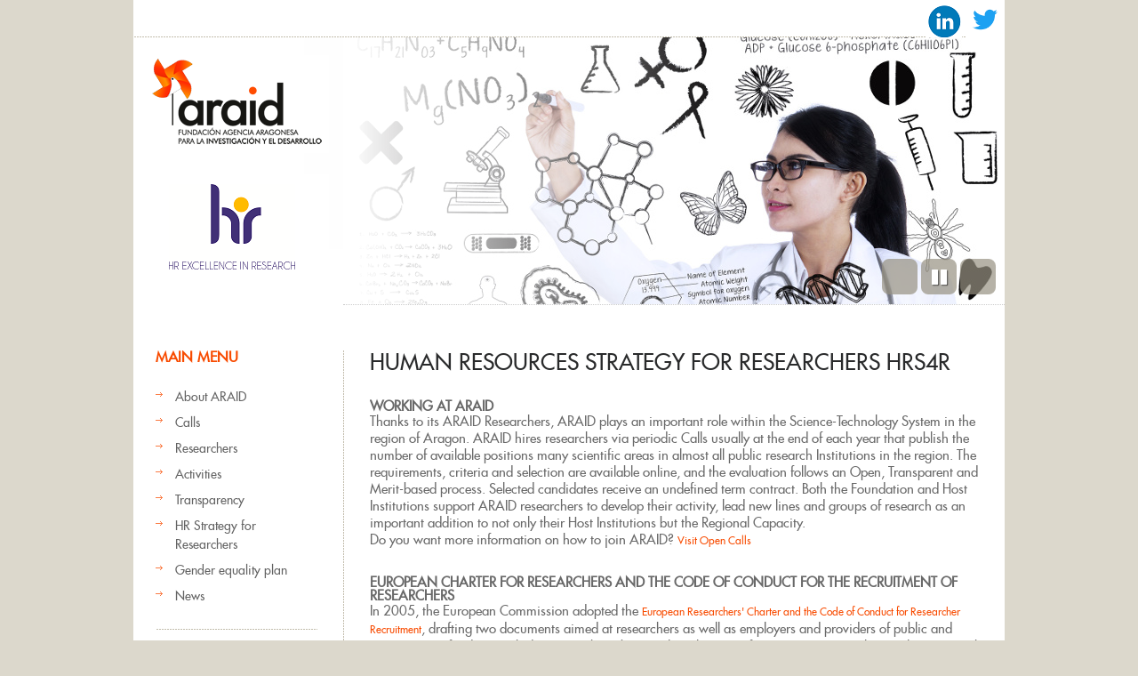

--- FILE ---
content_type: text/html; charset=utf-8
request_url: https://www.araid.es/en/content/human-resources-strategy-researchers-hrs4r?field_investigador_uid=198
body_size: 7091
content:
<!DOCTYPE html PUBLIC "-//W3C//DTD HTML+RDFa 1.1//EN">
<html lang="en" dir="ltr" version="HTML+RDFa 1.1"
  xmlns:content="http://purl.org/rss/1.0/modules/content/"
  xmlns:dc="http://purl.org/dc/terms/"
  xmlns:foaf="http://xmlns.com/foaf/0.1/"
  xmlns:og="http://ogp.me/ns#"
  xmlns:rdfs="http://www.w3.org/2000/01/rdf-schema#"
  xmlns:sioc="http://rdfs.org/sioc/ns#"
  xmlns:sioct="http://rdfs.org/sioc/types#"
  xmlns:skos="http://www.w3.org/2004/02/skos/core#"
  xmlns:xsd="http://www.w3.org/2001/XMLSchema#">
<head profile="http://www.w3.org/1999/xhtml/vocab">

  <meta charset="utf-8" />
<meta name="Generator" content="Drupal 7 (http://drupal.org)" />
<link rel="canonical" href="/en/content/human-resources-strategy-researchers-hrs4r" />
<link rel="shortlink" href="/en/node/30532" />
<link rel="shortcut icon" href="https://www.araid.es/sites/default/files/favicon.ico" type="image/vnd.microsoft.icon" />
  
  <!--  Mobile viewport optimized: j.mp/bplateviewport -->
  <meta name="viewport" content="width=device-width, initial-scale=1.0">
  
<!--[if lte IE 7]> <div style=' clear: both; text-align:center; position: relative;'>
	<a href="http://www.microsoft.com/windows/internet-explorer/default.aspx?ocid=ie6_countdown_bannercode"><img src="http://storage.ie6countdown.com/assets/100/images/banners/warning_bar_0000_us.jpg" border="0"  alt="" /></a>
	</div>
	 <![endif]-->
  
  <title>Human Resources Strategy for Researchers HRS4R  | ARAID</title>
  <!-- Javascript at the bottom for fast page loading -->
  <script type="text/javascript" src="https://www.araid.es/sites/all/modules/jquery_update/replace/jquery/1.12/jquery.min.js?v=1.12.4"></script>
<script type="text/javascript" src="https://www.araid.es/misc/jquery-extend-3.4.0.js?v=1.12.4"></script>
<script type="text/javascript" src="https://www.araid.es/misc/jquery-html-prefilter-3.5.0-backport.js?v=1.12.4"></script>
<script type="text/javascript" src="https://www.araid.es/misc/jquery.once.js?v=1.2"></script>
<script type="text/javascript" src="https://www.araid.es/misc/drupal.js?stbxuv"></script>
<script type="text/javascript" src="https://www.araid.es/sites/all/modules/jquery_update/js/jquery_browser.js?v=0.0.1"></script>
<script type="text/javascript" src="https://www.araid.es/sites/all/modules/views_slideshow/js/views_slideshow.js?v=1.0"></script>
<script type="text/javascript" src="https://www.araid.es/sites/all/modules/custom/araid_investigadores/ckeditor.js?stbxuv"></script>
<script type="text/javascript" src="https://www.araid.es/sites/all/libraries/colorbox/jquery.colorbox-min.js?stbxuv"></script>
<script type="text/javascript" src="https://www.araid.es/sites/all/modules/colorbox/js/colorbox.js?stbxuv"></script>
<script type="text/javascript" src="https://www.araid.es/sites/all/modules/colorbox/styles/plain/colorbox_style.js?stbxuv"></script>
<script type="text/javascript" src="https://www.araid.es/sites/all/modules/colorbox/js/colorbox_load.js?stbxuv"></script>
<script type="text/javascript" src="https://www.araid.es/sites/all/modules/colorbox/js/colorbox_inline.js?stbxuv"></script>
<script type="text/javascript" src="https://www.araid.es/sites/all/libraries/jquery.cycle/jquery.cycle.all.js?stbxuv"></script>
<script type="text/javascript" src="https://www.araid.es/sites/all/modules/views_slideshow/contrib/views_slideshow_cycle/js/views_slideshow_cycle.js?stbxuv"></script>
<script type="text/javascript" src="https://www.araid.es/sites/all/themes/araid/js/theme539.core.js?stbxuv"></script>
<script type="text/javascript" src="https://www.araid.es/sites/all/themes/araid/js/araid.js?stbxuv"></script>
<script type="text/javascript" src="https://www.araid.es/sites/all/themes/araid/js/actividades_year_selector.js?stbxuv"></script>
<script type="text/javascript">
<!--//--><![CDATA[//><!--
jQuery.extend(Drupal.settings, {"basePath":"\/","pathPrefix":"en\/","setHasJsCookie":0,"ajaxPageState":{"theme":"theme539","theme_token":"NzURLEK3FXiPt-y2Ii3qO6llpNrHireWEVrAwhZq-4M","js":{"sites\/all\/modules\/jquery_update\/replace\/jquery\/1.12\/jquery.min.js":1,"misc\/jquery-extend-3.4.0.js":1,"misc\/jquery-html-prefilter-3.5.0-backport.js":1,"misc\/jquery.once.js":1,"misc\/drupal.js":1,"sites\/all\/modules\/jquery_update\/js\/jquery_browser.js":1,"sites\/all\/modules\/views_slideshow\/js\/views_slideshow.js":1,"sites\/all\/modules\/custom\/araid_investigadores\/ckeditor.js":1,"sites\/all\/libraries\/colorbox\/jquery.colorbox-min.js":1,"sites\/all\/modules\/colorbox\/js\/colorbox.js":1,"sites\/all\/modules\/colorbox\/styles\/plain\/colorbox_style.js":1,"sites\/all\/modules\/colorbox\/js\/colorbox_load.js":1,"sites\/all\/modules\/colorbox\/js\/colorbox_inline.js":1,"sites\/all\/libraries\/jquery.cycle\/jquery.cycle.all.js":1,"sites\/all\/modules\/views_slideshow\/contrib\/views_slideshow_cycle\/js\/views_slideshow_cycle.js":1,"sites\/all\/themes\/araid\/js\/theme539.core.js":1,"sites\/all\/themes\/araid\/js\/araid.js":1,"sites\/all\/themes\/araid\/js\/actividades_year_selector.js":1},"css":{"modules\/system\/system.base.css":1,"modules\/system\/system.menus.css":1,"modules\/system\/system.messages.css":1,"modules\/system\/system.theme.css":1,"sites\/all\/modules\/views_slideshow\/views_slideshow.css":1,"modules\/comment\/comment.css":1,"modules\/field\/theme\/field.css":1,"modules\/node\/node.css":1,"modules\/search\/search.css":1,"modules\/user\/user.css":1,"modules\/forum\/forum.css":1,"sites\/all\/modules\/views\/css\/views.css":1,"sites\/all\/modules\/custom\/araid_investigadores\/messages.css":1,"sites\/all\/modules\/colorbox\/styles\/plain\/colorbox_style.css":1,"sites\/all\/modules\/ctools\/css\/ctools.css":1,"sites\/all\/modules\/uif\/uif.css":1,"modules\/locale\/locale.css":1,"sites\/all\/modules\/views_slideshow\/views_slideshow_controls_text.css":1,"sites\/all\/modules\/views_slideshow\/contrib\/views_slideshow_cycle\/views_slideshow_cycle.css":1,"sites\/all\/themes\/araid\/css\/boilerplate.css":1,"sites\/all\/themes\/araid\/css\/style.css":1,"sites\/all\/themes\/araid\/css\/layout.css":1}},"colorbox":{"opacity":"0.85","current":"{current} of {total}","previous":"\u00ab Prev","next":"Next \u00bb","close":"Close","maxWidth":"98%","maxHeight":"98%","fixed":true,"mobiledetect":true,"mobiledevicewidth":"480px","file_public_path":"\/sites\/default\/files","specificPagesDefaultValue":"admin*\nimagebrowser*\nimg_assist*\nimce*\nnode\/add\/*\nnode\/*\/edit\nprint\/*\nprintpdf\/*\nsystem\/ajax\nsystem\/ajax\/*"},"viewsSlideshow":{"slide_show-block_1":{"methods":{"goToSlide":["viewsSlideshowPager","viewsSlideshowSlideCounter","viewsSlideshowCycle"],"nextSlide":["viewsSlideshowPager","viewsSlideshowSlideCounter","viewsSlideshowCycle"],"pause":["viewsSlideshowControls","viewsSlideshowCycle"],"play":["viewsSlideshowControls","viewsSlideshowCycle"],"previousSlide":["viewsSlideshowPager","viewsSlideshowSlideCounter","viewsSlideshowCycle"],"transitionBegin":["viewsSlideshowPager","viewsSlideshowSlideCounter"],"transitionEnd":[]},"paused":0}},"viewsSlideshowControls":{"slide_show-block_1":{"bottom":{"type":"viewsSlideshowControlsText"}}},"viewsSlideshowCycle":{"#views_slideshow_cycle_main_slide_show-block_1":{"num_divs":4,"id_prefix":"#views_slideshow_cycle_main_","div_prefix":"#views_slideshow_cycle_div_","vss_id":"slide_show-block_1","effect":"fade","transition_advanced":0,"timeout":5000,"speed":700,"delay":0,"sync":1,"random":0,"pause":1,"pause_on_click":0,"play_on_hover":0,"action_advanced":0,"start_paused":0,"remember_slide":0,"remember_slide_days":1,"pause_in_middle":0,"pause_when_hidden":0,"pause_when_hidden_type":"full","amount_allowed_visible":"","nowrap":0,"pause_after_slideshow":0,"fixed_height":1,"items_per_slide":1,"wait_for_image_load":1,"wait_for_image_load_timeout":3000,"cleartype":0,"cleartypenobg":0,"advanced_options":"{}"}}});
//--><!]]>
</script>
  <link type="text/css" rel="stylesheet" href="https://www.araid.es/sites/default/files/css/css_xE-rWrJf-fncB6ztZfd2huxqgxu4WO-qwma6Xer30m4.css" media="all" />
<link type="text/css" rel="stylesheet" href="https://www.araid.es/sites/default/files/css/css_vZ_wrMQ9Og-YPPxa1q4us3N7DsZMJa-14jShHgRoRNo.css" media="all" />
<link type="text/css" rel="stylesheet" href="https://www.araid.es/sites/default/files/css/css_8qbdSouD-7IGaCZYrjcAAUaT5s6PvldRn484Uayuvik.css" media="all" />
<link type="text/css" rel="stylesheet" href="https://www.araid.es/sites/default/files/css/css_7ZDH7SveLyDDZ4G9mM9dKkfSW3I5jyFBBKuVZBTfG3k.css" media="all" />
<link type="text/css" rel="stylesheet" href="https://www.araid.es/sites/default/files/css/css_ZYMYGkvZf2CY-RQuaFUIP-CTkTcsb49o-VlgUUz0VpU.css" media="screen" />
  <!--[if LT IE 9]>
  <script src="http://html5shim.googlecode.com/svn/trunk/html5.js"></script>
  <![endif]-->
  <!--[if LTE IE 8]><style type="text/css" media="all">@import "/sites/all/themes/araid/css/ie.css";?></style><![endif]-->
  <!--[if LTE IE 7]><style type="text/css" media="all">@import "/sites/all/themes/araid/css/ie7.css";?></style><![endif]-->
  <!--[if LTE IE 6]><style type="text/css" media="all">@import "/sites/all/themes/araid/css/ie6.css";?></style><![endif]-->

</head>
<body class="html not-front not-logged-in one-sidebar sidebar-first page-node page-node- page-node-30532 node-type-page i18n-en body with-navigation with-subnav page-content-human-resources-strategy-researchers-hrs4r section-content" >

    
<div id="page-wrapper">

  <div id="page">

    <header id="header" role="banner">
		<div class="section-1 clearfix">
			  <div class="region region-search">
    <div id="block-block-6" class="block block-block block-odd">

      
  <div class="content">
    <p><a href="https://es.linkedin.com/company/araid"><img src="/sites/default/files/linkedin.png" alt="Logo Linkedin" height="40" /></a> <a href="https://twitter.com/ARAID_ES"><img src="/sites/default/files/twitter.png" alt="Logo Twitter" height="44" /></a> </p>
  </div><!-- /.content -->

</div><!-- /.block -->
  </div>
		</div>
        <div class="section-2 clearfix">
        	<div class="col1">
            	                    <p><a href="/en" title="Home" rel="home" id="logo">
                        <img src="https://www.araid.es/sites/default/files/logo-araid.png" alt="Home" />
                    </a></p>
		    <p><a href="/en/content/human-resources-strategy-researchers-hrs4r" title="HR Excellence in Research" id="logo">
                        <img src="/sites/default/files/logo-hr.png" alt="HR Excellence in Research" />
                    </a></p>
                            </div>
            <div class="col2">
            	            </div>
		</div><!-- /.section -->
                    <div class="section-3 clearfix">
            	<!--<div class="col1">
                	<img alt="" src="sites/all/themes/araid/images/slogan2.gif" />
                </div>-->
                <div class="col2">
                	  <div class="region region-header">
    <div id="block-views-slide-show-block" class="block block-views block-even">

      
  <div class="content">
    <div class="view view-slide-show view-id-slide_show view-display-id-block view-dom-id-840aef95e8aa145c2929233f56171ec0">
            <div class="view-header">
      <div class="pre_slider"></div>
    </div>
  
  
  
      <div class="view-content">
      
  <div class="skin-default">
    
    <div id="views_slideshow_cycle_main_slide_show-block_1" class="views_slideshow_cycle_main views_slideshow_main"><div id="views_slideshow_cycle_teaser_section_slide_show-block_1" class="views-slideshow-cycle-main-frame views_slideshow_cycle_teaser_section">
  <div id="views_slideshow_cycle_div_slide_show-block_1_0" class="views-slideshow-cycle-main-frame-row views_slideshow_cycle_slide views_slideshow_slide views-row-1 views-row-first views-row-odd" >
  <div class="views-slideshow-cycle-main-frame-row-item views-row views-row-0 views-row-odd views-row-first">
    
  <div class="views-field views-field-field-slide-image">        <div class="field-content"><a href="/en/%20"><img typeof="foaf:Image" src="https://www.araid.es/sites/default/files/fotolia_57412967.jpg" width="744" height="300" alt="" /></a></div>  </div></div>
</div>
<div id="views_slideshow_cycle_div_slide_show-block_1_1" class="views-slideshow-cycle-main-frame-row views_slideshow_cycle_slide views_slideshow_slide views-row-2 views_slideshow_cycle_hidden views-row-even" >
  <div class="views-slideshow-cycle-main-frame-row-item views-row views-row-0 views-row-odd">
    
  <div class="views-field views-field-field-slide-image">        <div class="field-content"><a href="/en/%20"><img typeof="foaf:Image" src="https://www.araid.es/sites/default/files/fotolia_53259882.jpg" width="744" height="300" alt="" /></a></div>  </div></div>
</div>
<div id="views_slideshow_cycle_div_slide_show-block_1_2" class="views-slideshow-cycle-main-frame-row views_slideshow_cycle_slide views_slideshow_slide views-row-3 views_slideshow_cycle_hidden views-row-odd" >
  <div class="views-slideshow-cycle-main-frame-row-item views-row views-row-0 views-row-odd">
    
  <div class="views-field views-field-field-slide-image">        <div class="field-content"><a href="/en/%20"><img typeof="foaf:Image" src="https://www.araid.es/sites/default/files/fotolia_57767361.jpg" width="744" height="300" alt="" /></a></div>  </div></div>
</div>
<div id="views_slideshow_cycle_div_slide_show-block_1_3" class="views-slideshow-cycle-main-frame-row views_slideshow_cycle_slide views_slideshow_slide views-row-4 views_slideshow_cycle_hidden views-row-last views-row-even" >
  <div class="views-slideshow-cycle-main-frame-row-item views-row views-row-0 views-row-odd">
    
  <div class="views-field views-field-field-slide-image">        <div class="field-content"><a href="/en/%20"><img typeof="foaf:Image" src="https://www.araid.es/sites/default/files/fotolia_49743866.jpg" width="744" height="300" alt="" /></a></div>  </div></div>
</div>
</div>
</div>
          <div class="views-slideshow-controls-bottom clearfix">
        <div id="views_slideshow_controls_text_slide_show-block_1" class="views-slideshow-controls-text views_slideshow_controls_text">
  <span id="views_slideshow_controls_text_previous_slide_show-block_1" class="views-slideshow-controls-text-previous views_slideshow_controls_text_previous">
  <a href="#" rel="prev">Previous</a>
</span>
  <span id="views_slideshow_controls_text_pause_slide_show-block_1" class="views-slideshow-controls-text-pause views_slideshow_controls_text_pause  views-slideshow-controls-text-status-play"><a href="#">Pause</a></span>
  <span id="views_slideshow_controls_text_next_slide_show-block_1" class="views-slideshow-controls-text-next views_slideshow_controls_text_next">
  <a href="#" rel="next">Next</a>
</span>
</div>
      </div>
      </div>
    </div>
  
  
  
  
  
  
</div>  </div><!-- /.content -->

</div><!-- /.block -->
  </div>
                </div>
            </div>
        <!-- /.section -->
		            <p id="skip-link"><em><a href="#navigation">Skip to Navigation</a></em> &darr;</p> 
            </header><!-- /#header -->

  <div id="main-wrapper">
    <div id="main" class="bg-cont" >
    
    	            <aside id="sidebar-first" class="column sidebar" role="complementary">
                <div class="section">
                	<div class="ind">
                    	  <div class="region region-sidebar-first">
    <section id="block-menu-menu-men-p-gina-inicio-en-" class="block block-menu block-odd">

        <h2>Main menu</h2>
    
  <div class="content">
    <ul class="menu"><li class="first leaf"><a href="/en/content/introduction-0?field_investigador_uid=198">About ARAID</a></li>
<li class="leaf"><a href="/en/convocatorias/activas">Calls</a></li>
<li class="leaf"><a href="/en/investigadores/por_area">Researchers</a></li>
<li class="leaf"><a href="/en/actividades/publicaci_n">Activities</a></li>
<li class="leaf"><a href="/en/content/transparencia/portada?field_investigador_uid=198">Transparency</a></li>
<li class="leaf active-trail"><a href="/en/content/human-resources-strategy-researchers-hrs4r?field_investigador_uid=198" class="active-trail active">HR Strategy for Researchers </a></li>
<li class="leaf"><a href="/en/plan_igualdad?field_investigador_uid=198">Gender equality plan</a></li>
<li class="last leaf"><a href="/en/novedades?field_investigador_uid=198">News</a></li>
</ul>  </div><!-- /.content -->

</section><!-- /.block -->
<div id="block-locale-language" class="block block-locale block-even">

      
  <div class="content">
    <ul class="language-switcher-locale-url"><li class="en first active"><a href="/en/content/human-resources-strategy-researchers-hrs4r" class="language-link active" xml:lang="en">English</a></li>
<li class="es last"><a href="/es/content/best-practices-research" class="language-link" xml:lang="es">Español</a></li>
</ul>  </div><!-- /.content -->

</div><!-- /.block -->
  </div>
                    </div>
                </div><!-- /.section -->
            </aside><!-- /#sidebar-first -->
            
    	
      <div id="content" class="column " role="main">
        <div class="section">
        
                
                
                
	
                  <h1 class="title" id="page-title">Human Resources Strategy for Researchers HRS4R </h1>
                
                
                  <div class="tabs"></div>
                
                
                
                  <div class="region region-content">
    <div id="block-system-main" class="block block-system block-odd">

      
  <div class="content">
    <div  about="/en/content/human-resources-strategy-researchers-hrs4r" typeof="foaf:Document" class="ds-1col node node-page node-odd published with-comments view-mode-full clearfix">

  
  <div class="field field-name-body field-type-text-with-summary field-label-hidden"><div class="field-items"><div class="field-item even" property="content:encoded"><p></p><h2>WORKING AT ARAID</h2>
<p>Thanks to its ARAID Researchers, ARAID plays an important role within the Science-Technology System in the region of Aragon. ARAID hires researchers via periodic Calls usually at the end of each year that publish the number of available positions many scientific areas in almost all public research Institutions in the region. The requirements, criteria and selection are available online, and the evaluation follows an Open, Transparent and Merit-based process. Selected candidates receive an undefined term contract. Both the Foundation and Host Institutions support ARAID researchers to develop their activity, lead new lines and groups of research as an important addition to not only their Host Institutions but the Regional Capacity.<br />
Do you want more information on how to join ARAID? <a href="https://www.araid.es/en/convocatorias/activas">Visit Open Calls</a> </p>
<p></p><h2>EUROPEAN CHARTER FOR RESEARCHERS AND THE CODE OF CONDUCT FOR THE RECRUITMENT OF RESEARCHERS</h2>
<p>In 2005, the European Commission adopted the <a href="https://euraxess.ec.europa.eu/jobs/charter-code-researchers">European Researchers' Charter and the Code of Conduct for Researcher Recruitment</a>, drafting two documents aimed at researchers as well as employers and providers of public and private sector funding. Both documents have become key elements of European Union policy, making research an attractive career and stimulating economic growth and employment in Europe.</p>
<p>Specifically, the European Charter for Researchers outlines the functions, responsibilities and rights of investigators and their employers. The aim is to ensure that the relation between these parties contributes to successful performance in the generation, transfer and shared use of knowledge, as well as the professional development of researchers from the early stages.</p>
<p>Moreover, the Code of Conduct for the hiring of researchers was drawn up to improve enrolment, so that selection procedures are fair and transparent. The researcher's merit should be measured not only by the number of publications, but also by a wider range of evaluation criteria such as education and teaching, supervision, teamwork, knowledge transfer, management and public awareness-raising activities.</p>
<p>To help accommodate the research institutions to the Charter and Code principles, the Commission set out a procedure through which those institutions interested in including them, could design their own Human Resources (HR) Strategy.</p>
<p>The <a href="https://www.euraxess.es/spain/services/human-resources-strategy-researchers-hrs4r">Human Resources Strategy for Researchers (HRS4R)</a> is a mechanism to support the implementation of the European Charter for Researchers and the Code of Conduct for the Recruitment of Researchers (C&amp;C). This procedure includes carrying out an internal analysis of legislation and practices against the principles of the C&amp;C (Gap Analysis) and the development of an action plan. Once approved, HRS4R Institutions display the HR logo in their webs and undergo regular internal and external reviews to control its progression. </p>
<p></p><h2>Timeline of the Human Resources Strategy for Researchers in ARAID</h2>
<p>2009, ARAID signs the letter of endorsement to the European Charter for Researchers and the Code of Conduct for the Recruitment of Researchers (C&amp;C).<br />
2013-2014, ARAID becomes a member of the 4th Cohort of HRS4R Institutions.<br />
2014, ARAID’s HRS4R strategy plan is approved.<br />
2015, ARAID obtains the HR Logo.<br />
2018, 1st review, including the OTM-r questionnaire.<br />
2019, Updated HRS4R Plan.<br />
2021, External visit and 2nd review. </p>
<p></p><h2>ARAID,</h2>
<li>Publishes information for each Call in its website that includes specific description of the positions, profiles and experience required. </li>
<li>There is no obligation to provide validation or translation of the titles and qualifications at the evaluation stage. </li>
<li>The procedure is entirely online and in English. </li>
<li>There is a back office available via email for doubts and questions. </li>
<li>The positions are also advertised in Euraxess webpage. </li>
<li>A guide for applicants and evaluators is available at the Call system. </li>
<li>The evaluation is performed by external experts.  </li>
<li>There is a procedure for complaints.  </li>
<li>There is an evaluation of each Call procedures to improve next Call. </li>
<li>The outcome of the evaluation is communicated to all applicants by email. </li>
<li>A shortlist of candidates is invited for negotiation interviews. </li>
<li>The interviews may be done online via webex, skype or similar online means. </li>
<li>There is flexibility to start the contract and projects. </li>
<li>ARAID supports the applicant in the procedures for work visa permits. </li>

<p></p><h2>OTM-R Policy</h2>
<p>An Open, Transparent and Merit based Recruitment Policy is key in ARAID´s HRS4R strategy. ARAID has, since 2015 implemented the OTM-R toolkit and recommendations by the European Commission. The two main documents that reflect this policy are: </p>
<ul><li><a href="/file/araidotm-rpolicyenpdf"> Policy </a> </li>
<li><a href="/file/araidotm-rchecklistpdf"> Checklist</a> </li>
</ul><p>Additionally, download the applicable  <a href="https://araid.es/es/content/transparencia/portada">Transparency Law</a>.</p>
<p></p><h2>Download the ARAID Plan: </h2>
<ul><li><a href="/file/araidhrs4ractionplan2020pdf"> HRS4R Plan 2020</a> </li>
<li><a href="/file/araidactionplan2023extendedpdf"> HRS4R Plan 2023</a> </li>
</ul><p></p><h2>Other supporting documents:</h2>
<ul><li><a href="/file/hrs4rgapanalysis2020pdf">GAP analysis 2020</a> </li>
<li><a href="/file/1112/"> HRS4R Internal review 2018</a> </li>
<li><a href="/file/1113/">HRS4R Updated Plan 2018</a> </li>
<li><a href="/file/893/">HRS4R Plan 2015</a> </li>
</ul><!--break--></div></div></div></div>

  </div><!-- /.content -->

</div><!-- /.block -->
  </div>
                
        </div><!-- /.section -->
      </div><!-- /#content -->

    </div><!-- /#main -->
  </div><!-- /#main-wrapper -->

  </div><!-- /#page -->
  <footer id="footer" role="contentinfo">
    <div class="section">
                  <div class="footer-lists">
              <div class="region region-footer">
    <div id="block-block-5" class="block block-block block-even">

      
  <div class="content">
    <p><a href="/en/content/legal-advice"> Legal advice</a>  -  <a href="/en/content/privacy-notice"> Privacy notice </a></p>
<p><em>Av. de Ranillas 1-D, planta 2ª, oficina B, 50018 Zaragoza (Spain) - Phone: +34 976 51 50 65 - <a href="mailto:araid@araid.es">araid@araid.es</a></em></p>
  </div><!-- /.content -->

</div><!-- /.block -->
  </div>
          </div> <!-- /#footer -->
            </div><!-- /.section -->
  </footer><!-- /#footer -->
</div><!-- /#page-wrapper -->
  
  
  </body>
</html>


--- FILE ---
content_type: text/css
request_url: https://www.araid.es/sites/default/files/css/css_ZYMYGkvZf2CY-RQuaFUIP-CTkTcsb49o-VlgUUz0VpU.css
body_size: 11658
content:
html,body,div,span,object,iframe,h1,h2,h3,h4,h5,h6,p,blockquote,pre,abbr,address,cite,code,del,dfn,em,img,ins,kbd,q,samp,small,strong,sub,sup,var,b,i,dl,dt,dd,ol,ul,li,fieldset,form,label,legend,table,caption,tbody,tfoot,thead,tr,th,td,article,aside,canvas,details,figcaption,figure,footer,header,hgroup,menu,nav,section,summary,time,mark,audio,video{margin:0;padding:0;border:0;outline:0;vertical-align:baseline;background:transparent;}article,aside,details,figcaption,figure,footer,header,hgroup,menu,nav,section{display:block;}nav ul{list-style:none;}blockquote,q{quotes:none;}blockquote:before,blockquote:after,q:before,q:after{content:'';content:none;}a{margin:0;padding:0;font-size:100%;vertical-align:baseline;background:transparent;outline:none;}a:hover{text-decoration:none;}ins{background-color:#ff9;color:#000;text-decoration:none;}mark{background-color:#ff9;color:#000;font-style:italic;font-weight:bold;}del{text-decoration:line-through;}abbr[title],dfn[title]{border-bottom:1px dotted;cursor:help;}table{border-collapse:collapse;border-spacing:0;width:100%;}hr{display:block;height:1px;border:0;border-top:1px solid #ccc;margin:1em 0;padding:0;}input,select{vertical-align:middle;}body{}select,input,textarea,button{font:99% sans-serif;}pre,code,kbd,samp{font-family:monospace,sans-serif;}body,select,input,textarea{color:#696969;font-family:Arial,Helvetica,sans-serif;line-height:18px;}h1,h2,h3,h4,h5,h6{font-weight:bold;}html{overflow-y:scroll;}a:hover,a:active{outline:none;}a,a:active,a:visited{color:#f84b00;}ul,ol{margin-left:1.8em;}ol{list-style-type:decimal;}nav ul,nav li{margin:0;}small{font-size:85%;}strong,th{font-weight:bold;}td,td img{vertical-align:top;}sub{vertical-align:sub;font-size:smaller;}sup{vertical-align:super;font-size:smaller;}pre{padding:15px;white-space:pre;white-space:pre-wrap;white-space:pre-line;word-wrap:break-word;}textarea{overflow:auto;}.ie6 legend,.ie7 legend{margin-left:-7px;}input[type="radio"]{vertical-align:text-bottom;}input[type="checkbox"]{vertical-align:bottom;}.ie7 input[type="checkbox"]{vertical-align:baseline;}.ie6 input{vertical-align:text-bottom;}label,input[type=button],input[type=submit],button{cursor:pointer;}button,input,select,textarea{margin:0;}input:valid,textarea:valid{}input:invalid,textarea:invalid{border-radius:1px;-moz-box-shadow:0px 0px 5px red;-webkit-box-shadow:0px 0px 5px red;box-shadow:0px 0px 5px red;}.no-boxshadow input:invalid,.no-boxshadow textarea:invalid{background-color:#f0dddd;}button{width:auto;overflow:visible;}.ie7 img{-ms-interpolation-mode:bicubic;}.ir{display:block;text-indent:-999em;overflow:hidden;background-repeat:no-repeat;text-align:left;direction:ltr;}.hidden{display:none;visibility:hidden;}.visuallyhidden{position:absolute !important;clip:rect(1px 1px 1px 1px);clip:rect(1px,1px,1px,1px);}.invisible{visibility:hidden;}.clearfix:before,.clearfix:after{content:"\0020";display:block;height:0;visibility:hidden;}.clearfix:after{clear:both;}.clearfix{zoom:1;}@media all and (orientation:portrait){}@media all and (orientation:landscape){}@media screen and (max-device-width:480px){}@media print{*{background:transparent !important;color:#535353 !important;text-shadow:none !important;}a,a:visited{color:#444 !important;text-decoration:underline;}a:after{content:" (" attr(href) ")";}abbr:after{content:" (" attr(title) ")";}.ir a:after{content:"";}pre,blockquote{border:1px solid #999;page-break-inside:avoid;}thead{display:table-header-group;}tr,img{page-break-inside:avoid;}@page{margin:0.5cm;}p,h2,h3{orphans:3;widows:3;}h2,h3{page-break-after:avoid;}}
.ahem,#skip-link{display:none;}ul,ul li{list-style:none;list-style-image:none;list-style-type:none;}input:focus{outline:none;}body{background:#dcd8cc;}#page-wrapper{width:980px;margin:0 auto;background:#fff;}.page{}.section-1{height:52px;background:url(/sites/all/themes/araid/images/bg-row.gif) repeat-x bottom}.section-1 strong{color:#fff;float:left;padding-left:645px;}#secondary-menu{margin:0;float:right;}#secondary-menu li{float:left;width:65px;text-align:center;}#secondary-menu li a{display:inline;color:#6b6b6b;font-size:12px;text-decoration:none;}#secondary-menu li a:hover{color:#d20404;font-weight:bold;}.section-2{height:173px;}.section-2 .col1{float:left;width:236px;}.section-2 .col2{float:right;width:744px;}.section-3{height:px;padding-left:25px;}.section-3 .col1{background:url(/sites/all/themes/araid/images/bg-slogan.gif) no-repeat 0 0;padding:63px 21px 59px 27px;float:left;}.section-3 .col2{float:left;}#logo{margin:66px 0px 0px 25px;float:left;}.user-login{float:left;display:block;vertical-align:middle;padding-top:26px;color:#7a7a7a;font-weight:bold;text-transform:1px 1px 0px #fdfdfd;}.user-login a{font-family:"Trebuchet MS",Arial,Helvetica,sans-serif;font-size:11px;text-transform:1px 1px 0px #fdfdfd;color:#7a7a7a;font-weight:bold;text-transform:uppercase;text-decoration:none;}.user-login a:hover{color:#07a8fb}.region-search{vertical-align:middle;}#block-search-form{padding-top:14px;padding-right:26px;float:right;}#search-block-form .form-text{background:#fff;margin-right:0;color:#c3bdad;font-family:Arial,Helvetica,sans-serif;font-size:11px;line-height:normal;padding:3px 0 3px 5px;width:245px;border:1px solid #c3bdad;-webkit-box-sizing:content-box;-webkit-appearance:none;-moz-border-radius:2px;-webkit-border-radius:2px;border-radius:2px;margin-right:7px;}#edit-search-block-form--2:focus{outline:none;}#search-block-form #edit-submit,#search-block-form #edit-submit--3,#search-block-form #edit-submit--2{background:#393732;border:none;-webkit-border-radius:2px;-moz-border-radius:2px;border-radius:2px;width:57px;padding:3px 0 2px;vertical-align:middle;cursor:pointer;margin-right:0;color:#fff;font-size:12px;font-weight:normal;}#edit-advanced{margin-top:20px;}.form-submit{background:#393732;border:none;-webkit-border-radius:2px;-moz-border-radius:2px;border-radius:2px;vertical-align:middle;cursor:pointer;color:#fff;font-weight:bold;font-size:13px;padding:4px 7px;margin-right:5px;}.form-submit:hover{background:#494741;}#first-time p{padding:10px 0;}#first-time .item-list ul li{background:url(/sites/all/themes/araid/images/links-right.gif) no-repeat right 0;display:block;float:left;margin:0;}#first-time .item-list ul li a{display:block;color:#919191;font-size:13px;font-weight:bold;font-family:"Trebuchet MS",Arial,Helvetica,sans-serif;text-decoration:none;padding:11px 8px;background:url(/sites/all/themes/araid/images/links-left.gif) no-repeat 0 0}#first-time .item-list ul li:hover{background:url(/sites/all/themes/araid/images/links-right2.gif) no-repeat right 0}#first-time .item-list ul li a:hover{background:url(/sites/all/themes/araid/images/links-left2.gif) no-repeat 0 0}.content p{padding-bottom:22px;line-height:17px;}.content p span{font-size:13px;line-height:17px;color:#f84b00;}.content p span a{font-size:18px;}.content p a{color:#f84b00;text-decoration:none;}.content p a:hover{text-decoration:underline;}.content footer{overflow:hidden;}.content footer ul.links{float:left;margin:0;}.content footer ul.links li{padding:0 10px 0 0;overflow:hidden;display:block;float:left;background:url(/sites/all/themes/araid/images/a4.gif) no-repeat right 5px;margin-right:13px;}.content footer ul.links li a{display:block;font-size:10px;color:#f84b00;font-weight:bold;text-decoration:none;text-transform:uppercase;line-height:12px;}.content footer ul.links li a:hover{text-decoration:underline;}.content footer ul.links li span{line-height:35px;}.content footer ul.links li span a{display:inline;background:none;color:#f84b00}.content footer ul.links li span a:hover{background:none;}.content footer ul.links li.comment_forbidden{background:none;overflow:hidden;width:100%;}section.block{margin-bottom:40px;padding-bottom:20px;background:url(/sites/all/themes/araid/images/bg-row.gif) bottom repeat-x;}section.block h2 span{display:block;}section.block ul,section.block .item-list ul li{margin:0;}ul li.leaf{list-style-image:none;list-style-type:none;margin:0;padding:0;}section.block h2{font-size:23px;text-decoration:none;color:#f84b00;padding:0px 0px 7px 0px;-moz-border-radius:2px;-webkit-border-radius:2px;border-radius:2px;}section.block .content{padding-top:15px;}section.block .content li{background:url(/sites/all/themes/araid/images/a1.gif) no-repeat 0 10px;padding-left:22px;overflow:hidden;line-height:26px;}section.block .content li a{color:#636363;font-size:13px;line-height:26px;text-decoration:none;}section.block .content li a:hover{text-decoration:underline;color:#fa7b44;}#block-views-latest-news-block-1 .views-row{width:100%;overflow:hidden;border-bottom:1px solid #e5e5e5;padding:23px 0px}#block-views-latest-news-block-1 .content a{font-weight:bold;text-decoration:none;}#block-views-latest-news-block-1 .content a:hover{text-decoration:underline;}section.block-views .content .contextual-links li{background:none;padding-left:0px;padding-bottom:0px;overflow:hidden;}section.block-views .content .contextual-links li a{color:#f84b00;text-decoration:none;font-weight:normal !important;}section.block-views .content .contextual-links li a:hover{text-decoration:none !important;}#block-node-recent a{color:#696969}#block-node-recent tr.odd{background:#fbfbfb;border-bottom:1px solid #dddddd;}#block-node-recent tr.even{background:#ededed;border-bottom:1px solid #dddddd;}#block-node-recent td{padding:5px 0;vertical-align:middle;}#block-node-recent td.edit{padding-right:8px;}#block-system-navigation .content li.collapsed{margin:0}#block-system-navigation .content li{background:url(/sites/all/themes/araid/images/bg-line.gif) bottom repeat-x;padding:0;}#block-system-navigation .content li.last{background:none;}#block-system-navigation .content li a{line-height:26px;background:url(/sites/all/themes/araid/images/a1.gif) no-repeat 1px 6px;padding-left:22px;}#block-system-navigation .content li a:hover{text-decoration:none;color:#fa7b44}#block-poll-recent .title{font-weight:bold;padding-bottom:5px;}.poll .bar{background:url(/sites/all/themes/araid/images/bg-poll.gif) top repeat-x;border:1px solid #e8eaeb}.poll .bar .foreground{background:#f84b00}#block-comment-recent li{color:#f84b00;}#block-comment-recent li span{font-size:11px;}#block-comment-recent li a{color:#000;font-weight:bold;display:block;text-decoration:underline;}#block-comment-recent li a:hover{text-decoration:none;}#user-login-form label{color:#484848;font-weight:normal;}#user-login-form .form-text{background:url(/sites/all/themes/araid/images/bg-login-input.gif) no-repeat 0 0;border:0px solid #d7d7d7;padding:4px 5px 5px;color:#484848;width:176px;font-size:11px;line-height:normal;}#user-login-form .form-item,.form-actions{margin:10px 0 5px;}#user-login-form .item-list li{background:none;padding:0;line-height:15px;}#user-login-form .item-list li a{line-height:20px;color:#fa7b44;text-decoration:underline;font-size:12px;}#user-login-form .item-list li a:hover{text-decoration:none;}#user-login-form .form-submit{font-size:12px;font-weight:normal;margin-top:12px;}#block-block-1 .content{padding:29px 0px 16px 1px;}#block-block-3 .content li{background:none;padding-bottom:15px;padding-left:0;line-height:18px;}#block-block-3 .content li a{color:#f84b00;font-weight:bold;display:block;line-height:18px;}#block-block-3 .content .more{text-decoration:none;text-align:right;color:#f84b00 !important;text-transform:uppercase;font-size:10px;}#block-block-3 .content .more:hover{text-decoration:underline;}section#comments h2.title{font-size:13px;color:#292a2b;text-transform:uppercase;}#comment-form label{color:#484848;}#comment-form .form-text{background:#f3f3f3;border:1px solid #d7d7d7;-webkit-border-radius:2px;-moz-border-radius:2px;border-radius:2px;padding:5px;color:#484848;}#comment-form .form-text:focus{background:#f7f6f6;border:1px solid #dddcdc;}#comment-form .form-textarea{background:#f3f3f3;border:1px solid #d7d7d7;-webkit-border-radius:2px;-moz-border-radius:2px;border-radius:2px;padding:5px;color:#484848;}#comment-form .form-textarea:focus{background:#f7f6f6;border:1px solid #dddcdc;}.resizable-textarea .grippie{background:url(/sites/all/themes/araid/images/textarea-down.png) no-repeat center;border:0px solid #DDDDDD;cursor:s-resize;height:6px;overflow:hidden;}.form-type-item{width:100%;overflow:hidden;}.form-type-item label{float:left;padding-right:10px;}.form-type-item a{color:#f84b00}.form-type-select{margin:0;}#edit-comment-body-und-0-format-guidelines{padding-top:15px;}#edit-comment-body-und-0-format-guidelines ul li{font-size:12px;width:100%;overflow:hidden;}#comments{margin-top:30px;padding-top:20px;border-top:1px solid #c2c2c2;width:100%;overflow:hidden;}#comments article{padding-bottom:30px;padding-top:20px;}#comments .submitted{padding-bottom:5px;}#comments h3 a{color:#292a2b;font-size:18px;text-decoration:none;font-weight:normal;}#comments .links li a{padding:10px 15px;}#comments p{padding-bottom:5px;}#comments article{padding:15px;border:1px solid #c2c2c2;-moz-border-radius:2px;-webkit-border-radius:2px;border-radius:2px;margin-bottom:15px;}#comments footer{padding:10px 0 0 0}#comments footer ul li{float:left;}#comments footer ul.links li a{padding:0 10px}#edit-comment-body-und-0-format{border:1px solid #d6d2c6}#block-system-main{padding-bottom:20px;}#block-system-main #search-form{margin-bottom:30px;}#block-system-main h2{font-size:15px;text-transform:uppercase;padding-bottom:15px;}#user-register-form label,#user-pass label,#user-login label,#search-form label{color:#484848;}#user-register-form #edit-name,#user-register-form #edit-mail,#user-pass #edit-name,#user-login #edit-name,#user-login #edit-pass,#search-form input#edit-keys,#edit-advanced #edit-or,#edit-advanced #edit-phrase,#edit-advanced #edit-negative{background:#fff;border:1px solid #c3bdad;-webkit-border-radius:2px;-moz-border-radius:2px;border-radius:2px;padding:5px;color:#484848;}#search-form fieldset{border:1px solid #B2B1B1;padding:0 15px 15px;}#search-form fieldset.collapsed{border:0}#footer{background:url(/sites/all/themes/araid/images/bg-row.gif) top repeat-x;padding:27px 0px 30px 0px;width:100%;overflow:hidden;}#footer .section{overflow:hidden;padding-left:23px;}.footer-message{width:100%;overflow:hidden;padding:20px 0;color:#000;}.footer-message a{text-decoration:none;}.footer-message a:hover{text-decoration:underline;}#breadcrumb{color:#292a2b;padding-bottom:10px;}#breadcrumb a{color:#f84b00;font-size:14px;text-decoration:none;}#breadcrumb a:hover{color:#292a2b;}div.tabs{overflow:hidden;}.tabs ul.primary{border:0;padding:4px 0;margin:10px 0 10px 0;overflow:hidden;border-bottom:1px solid #C2C2C2}.tabs ul li a{color:#636363;padding:4px 15px;font-size:12px;font-weight:bold;margin:0;overflow:hidden;border-bottom:0;}.tabs ul li a.active,.tabs ul li a:hover{color:#fff;background:#f84b00;}.subpage{padding-top:10px;}.subpage h4{font-size:15px;padding:15px 0;color:#292a2b;text-transform:uppercase;}.subpage hr{border-color:#e7e5de}.subpage p{padding-bottom:10px;}.subpage strong{color:#f84b00;}.subpage .list-left{float:left;margin:0px 40px 0 0;}.alignleft{float:left;margin-right:15px;}.clear{width:100%;overflow:hidden;}.subpage .small-block{width:160px;float:left;margin-right:18px;margin-left:18px;}.subpage .small-block span{font-size:36px;text-align:center;display:block;line-height:35px;color:#626262;}.subpage .more{text-decoration:none;text-align:right;color:#f84b00 !important;text-transform:uppercase;font-size:10px;}.subpage .more:hover{text-decoration:underline;}.services .list-left li,.aboutus .list-left li{background:url(/sites/all/themes/araid/images/a3.gif) no-repeat 0 10px;padding-left:10px;line-height:25px;overflow:hidden;}.services li a,.aboutus li a{color:#646464;font-size:13px;background:none;padding:0;text-transform:none;text-decoration:underline;}.services li a:hover,.aboutus li a:hover{text-decoration:none;}.services .left-col{float:left;width:275px;padding-right:15px;}.services .right-col{float:left;width:585px;padding-left:25px;border-left:1px solid #e7e5de}.services .block-box{padding-bottom:20px;}.team-block{float:left;width:290px;margin-right:20px;padding-bottom:20px;}.team-block p{line-height:20px;}.team-block a{display:block;}.team-block a.more{float:left;margin-top:7px;color:#919191}.faq span{font-weight:bold;font-size:14px !important;}.faq .question{position:relative;overflow:hidden;zoom:1;padding-bottom:8px;}.node .content .q,.node .content .a{display:block;float:left;font-size:17px !important;font-weight:normal;color:#f84b00;font-family:"Trebuchet MS",Arial,Helvetica,sans-serif}.question h5{margin-left:30px;padding:0;line-height:18px;font-size:17px;font-weight:bold;color:#2d2f30}.faq .answer{position:relative;overflow:hidden;zoom:1;padding-bottom:30px;}.answer_det{margin-left:30px;font-size:13px;line-height:20px;}h1#page-title{font-size:15px;color:#292a2b;text-transform:uppercase;padding-bottom:10px;}#main-wrapper{position:relative;overflow:hidden;width:100%;padding-top:36px;padding-bottom:20px;}#main-wrapper #main{padding:0px 21px 0px 25px;overflow:hidden;}.bg-cont{background:url(/sites/all/themes/araid/images/bg-cont.gif) repeat-y 236px 0;}.section .ind{width:100%;overflow:hidden;}#sidebar-first{width:241px;float:left;}#sidebar-first .section{padding:0px 59px 0px 0px;}#content{overflow:hidden;padding:0px 0px 0px 0px;}#content .section{width:100%;}.home-page .section{background:url(/sites/all/themes/araid/images/bg-posts.gif) repeat-y 340px 0;overflow:hidden;}#sidebar-second{float:right;width:311px;}#sidebar-second .section{padding:0px 0px 0px 26px;}.node h2{font-size:15px;line-height:15px;}.node h2 a{font-size:15px;color:#989282;font-family:"Trebuchet MS",Arial,Helvetica,sans-serif;text-decoration:none;}.node h2 a:hover{color:#f84b00;}p.submitted{padding-bottom:13px;padding-top:14px;font-size:11px;}.submitted,p.submitted span{font-size:11px;color:#b1b1b1;}.submitted span a{color:#b1b1b1;font-size:11px !important;}article.node{padding-bottom:36px;overflow:hidden;margin-bottom:27px;}article.node img{margin-bottom:20px;}article.node .field-type-image .field-items{float:left;margin-right:21px;}article.node .content ul{margin-left:0;}article.node footer .field-name-field-tags .field-label{color:#000;}article.node footer .field-name-field-tags .field-items{overflow:hidden;width:100%;padding-bottom:15px;}article.node footer .field-name-field-tags .field-item{float:left;padding-right:10px;}.home-page article.node{width:312px;margin-right:59px;float:left;border-bottom:1px solid #e7e5de;}.home-page article.node-even{margin:0;}.last-news li{font-size:10px;text-transform:uppercase;color:#636363;padding:0 0 15px 0;background:none;line-height:15px;}.last-news li a{color:#f84b00;font-size:13px;background:none;padding:0;text-transform:none;text-decoration:none;line-height:15px;}.last-news li a:hover{text-decoration:underline;}.solutions-list{padding-bottom:20px;}.solutions-list li{font-size:10px;text-transform:uppercase;color:#636363;padding:0 0 0px 16px;background:url(/sites/all/themes/araid/images/a3.gif) no-repeat 0 10px;line-height:25px;}.solutions-list li a{color:#646464;font-size:13px;background:none;padding:0;text-transform:none;text-decoration:underline;}.solutions-list li a:hover{text-decoration:none;}.consultants-list li{overflow:hidden;}.consultants-list li img{float:left;margin-right:16px;border:1px solid #c3bdad;}.consultants-list li a{color:#ef4000;font-size:13px;display:block;}.consultants-list li span{color:#ef4000;font-size:10px;text-transform:uppercase;}.service-list .area{overflow:hidden;padding-top:25px;padding-bottom:25px;border-bottom:1px solid #e7e5de;width:100%;}.service-list .area a{color:#000 !important;font-size:13px;text-decoration:none;}#navigation{width:100%;}#navigation h2{margin:0;}.content-caption{font-size:13px;color:#1e1d1d;background:url(/sites/all/themes/araid/images/bg-caption.gif) top repeat-x;-moz-border-radius:2px;-webkit-border-radius:2px;border-radius:2px;text-transform:uppercase;padding:7px 0px 8px 12px;margin-bottom:28px;}#navigation{padding-top:0.5em;height:5.5em;}#navigation ul.links li{display:inline;}#contact-site-form label{color:#484848}#contact-site-form input.form-text{background:#f3f3f3;border:1px solid #d7d7d7;-webkit-border-radius:2px;-moz-border-radius:2px;border-radius:2px;padding:5px;color:#484848;}#contact-site-form input.form-text:focus{background:#f7f6f6;border:1px solid #dddcdc;}#contact-site-form textarea#edit-message{background:#f3f3f3;border:1px solid #d7d7d7;-webkit-border-radius:2px;-moz-border-radius:2px;border-radius:2px;padding:5px;color:#484848;}#contact-site-form textarea#edit-message:focus{background:#f7f6f6;border:1px solid #dddcdc;}li.expanded,li.collapsed,li.leaf{padding:0}.action-links{padding:15px 0px;}.action-links a{color:#f84b00;font-size:12px;}.action-links a:hover{text-decoration:none;}.field-name-taxonomy-forums{width:100%;overflow:hidden;padding-bottom:10px;}.field-label{color:#000;font-size:15px;float:left;}.field-items a{color:#f84b00;font-size:12px;}.view-content .skin-default{position:relative;}.views-jqfx-controls-bottom{position:absolute;left:28px;top:280px;z-index:150;}.views-jqfx-controls-bottom .pager-item a{background:url(/sites/all/themes/araid/images/bg-page.png) no-repeat 0 0;display:block;width:30px;height:30px;text-indent:-9999px;float:left;margin-right:5px;}.views-jqfx-controls-bottom .pager-item a:hover{background:url(/sites/all/themes/araid/images/bg-page2.png) no-repeat 0 0}.views-jqfx-controls-bottom .pager-item.active-slide a{background:url(/sites/all/themes/araid/images/bg-page-active.png) no-repeat 0 0}.sf-menu{margin:0;position:relative;width:auto;}.sf-menu li{overflow:inherit;padding:0;background:url(/sites/all/themes/araid/images/bg-li.gif) no-repeat 0 0;width:128px;padding:0px 5px 0 15px;height:65px;}.sf-menu a,.sf-menu a:visited{border:0;padding:0;font-family:"Trebuchet MS",Arial,Helvetica,sans-serif;font-size:15px;color:#f84b00;font-weight:bold;padding-bottom:5px;}.sf-menu a:hover,.sf-menu a.active{color:#000;text-shadow:none;}.sf-menu li span{font-size:12px;color:#a9a59c;font-family:"Trebuchet MS",Arial,Helvetica,sans-serif;line-height:14px;}.sf-menu li.sf-item-2 a{color:#81d63d;}.sf-menu li.sf-item-3 a{color:#00aeef;}.sf-menu li.sf-item-4 a{color:#ec008c;}.sf-menu li.sf-item-5 a{color:#a615e9;}.sf-menu li a:hover,.sf-menu li a.active{color:#000}.sf-navbar > li > ul{margin-top:3px;background:#f84b00;}.sf-menu ul li{background:#f84b00;margin:0;width:160px;height:auto;padding:0;border-bottom:1px solid #fff;}.sf-menu ul li a:visited,.sf-menu ul li a{padding:7px 10px !important;text-align:left;background:none;padding-left:10px;color:#fff !important;text-transform:none;font-weight:normal;font-size:12px;}.sf-menu ul li a:hover{background:#fff;color:#f84b00 !important;}.item-list .pager li{padding:0;}.content ul.pager li{background:#242424;border:0px;padding:3px 12px;margin:0px 1px;color:#fff;-moz-border-radius:2px;-webkit-border-radius:2px;border-radius:2px;}.content ul.pager li.pager-current,.content ul.pager li:hover{background:#4f4f4f;border:0px;-moz-border-radius:2px;-webkit-border-radius:2px;border-radius:2px;}.content ul.pager li a{color:#fff;text-decoration:none;}.content ul.pager li a:hover{color:#fff}#edit-field-fecha-limite-value-value-year,#edit-field-fecha-limite-value-wrapper{display:none;}#edit-body-und-0-format .fieldset-wrapper,#edit-comment-body-und-0-format .fieldset-wrapper{display:none}#editor-toogle,#editor-toogle-command{margin:10px}#edit-field-inicio-fin-value2-wrapper{display:none}
@font-face{font-family:'bebas_neueregular';src:url(/sites/all/themes/araid/fonts/BebasNeue-webfont.eot);src:url(/sites/all/themes/araid/fonts/BebasNeue-webfont.eot?#iefix) format('embedded-opentype'),url(/sites/all/themes/araid/fonts/BebasNeue-webfont.woff) format('woff'),url(/sites/all/themes/araid/fonts/BebasNeue-webfont.ttf) format('truetype'),url(/sites/all/themes/araid/fonts/BebasNeue-webfont.svg#bebas_neueregular) format('svg');font-weight:normal;font-style:normal;}@font-face{font-family:'futura_ltregular';src:url(/sites/all/themes/araid/fonts/futuralt-webfont.eot);src:url(/sites/all/themes/araid/fonts/futuralt-webfont.eot?#iefix) format('embedded-opentype'),url(/sites/all/themes/araid/fonts/futuralt-webfont.woff) format('woff'),url(/sites/all/themes/araid/fonts/futuralt-webfont.ttf) format('truetype'),url(/sites/all/themes/araid/fonts/futuralt-webfont.svg#futura_ltregular) format('svg');font-weight:normal;font-style:normal;}@font-face{font-family:"FontAwesome";font-style:normal;font-weight:normal;src:url(/sites/all/themes/araid/fonts/fontawesome-webfont.eot?#iefix&v=4.0.3) format("embedded-opentype"),url(/sites/all/themes/araid/fonts/fontawesome-webfont.woff?v=4.0.3) format("woff"),url(/sites/all/themes/araid/fonts/fontawesome-webfont.ttf?v=4.0.3) format("truetype"),url(/sites/all/themes/araid/fonts/fontawesome-webfont.svg?v=4.0.3#fontawesomeregular) format("svg");}body{font-size:15px;font-family:'futura_ltregular',Arial,Helvetica,sans-serif;}#page{background:url(/sites/all/themes/araid/images/fondo_page.png) no-repeat right 42px;}.section-1{height:42px;}.section-1{text-align:right;}.section-1 #block-locale-language{padding:10px 10px 0 0;}.section-1 #block-locale-language .content ul,.section-1 #block-locale-language .content ul li{background:none;margin:0;padding:5px;display:inline;text-transform:uppercase;font-size:11px;}.section-1 #block-locale-language .content ul li.last{padding:5px 5px 5px 15px;}.section-1 #block-locale-language .content ul li span.locale-untranslated{font-size:11px;font-style:italic;}.section-2{height:130px;float:left;width:236px;}.section-2 .col1 #logo{margin:20px 0 0 20px;}.section-3{float:right;padding:0;width:744px;text-align:right;}.section-3 .col2{float:none;}.section-3 .col2 #block-block-1 .content{padding:0;}#block-system-main,#block-system-main h2{padding:0;}.node h2 a{font-family:'futura_ltregular',Arial,Helvetica,sans-serif;}section.block .content li a{font-size:14px;}.home-page .section{background:none;}.home-page #block-system-main .node-page{display:none;}.home-page section.block > h2{padding:0;font-family:'futura_ltregular',Arial,Helvetica,sans-serif;font-size:30px;font-weight:bold;text-shadow:1px 1px 0 rgba(0,0,0,0.7);text-transform:uppercase;letter-spacing:0.01em;line-height:100%;}#block-views-proyectos-block.block{background:none;}.node-publicaci-n.view-mode-destacado_home{padding:0 5px 15px;}.node-publicaci-n.view-mode-destacado_home .field-name-title h2{line-height:60%;padding:0 0 5px 11px;background:url(/sites/all/themes/araid/images/a3.gif) no-repeat left 6px;}.node-publicaci-n.view-mode-destacado_home .field-name-field-cita{padding:0 0 0 11px;font-style:italic;}.node-publicaci-n.view-mode-destacado_home .field-name-author-nombre-completo{padding:0 0 0 11px;}.node-proyectos.view-mode-destacado_home{padding:0 5px 15px;}.node-proyectos.view-mode-destacado_home .field-name-title h2{line-height:60%;padding:0 0 5px 11px;background:url(/sites/all/themes/araid/images/a4.gif) no-repeat left 6px;}.node-proyectos.view-mode-destacado_home .field-name-field-organismo-gestor,.node-proyectos.view-mode-destacado_home .field-name-field-entidades-participantes{padding:0 0 0 11px;color:#000;}.node-proyectos.view-mode-destacado_home .field-label{font-weight:normal;text-transform:uppercase;font-size:12px;color:#666;}#block-views-slide-show-block{position:relative;height:300px;border-bottom:1px dotted #CCC;margin:0 0 15px;}#block-views-slide-show-block .pre_slider{position:absolute;width:448px;height:300px;background:url(/sites/all/themes/araid/images/pre_slider.png) no-repeat left top;z-index:10;}#block-views-slide-show-block .views-slideshow-controls-bottom{position:absolute;z-index:100;bottom:15px;right:10px;text-align:right;}#block-views-slide-show-block .views-slideshow-controls-bottom span
#block-views-slide-show-block .views-slideshow-controls-bottom a{display:inline-block;position:relative;}#block-views-slide-show-block .views-slideshow-controls-bottom a{position:relative;display:inline-block;width:40px;height:40px;background:#989282;background:rgba(152,146,130,0.7);border-radius:8px;text-indent:-999999px;font-size:0;color:#989282;text-decoration:none;}#block-views-slide-show-block .views-slideshow-controls-bottom a:before{position:absolute;display:block;width:40px;left:-12px;top:34%;font-family:"FontAwesome";font-size:20px;color:#FFF;text-shadow:1px 1px 1px rgba(0,0,0,0.6);}#views_slideshow_controls_text_previous_slide_show-block a:before{content:"\f053";}#views_slideshow_controls_text_next_slide_show-block a:before{content:"\f054";}.views-slideshow-controls-text-status-pause a:before{content:"\f04b";top:31% !important;left:-11px !important;}.views-slideshow-controls-text-status-play a:before{content:"\f04c";top:31% !important;left:-11px !important;}h1#page-title{padding:0 0 15px;font-size:25px;font-family:'futura_ltregular',Arial,Helvetica,sans-serif;font-weight:normal;line-height:100%;}.add-node{text-align:right;padding:0 0 10px;}.add-node a{font-weight:bold;font-size:11px;text-decoration:none;text-transform:uppercase;}.add-node a:hover{color:#000;}.node-page.view-mode-full .field-name-body{font-size:15px;line-height:120%;}.node-novedad.view-mode-teaser{background:url(/sites/all/themes/araid/images/bg-row.gif) bottom repeat-x;padding:20px 5px;}.node-novedad.view-mode-teaser .field-name-title h2{line-height:100%;padding:0;margin:0;}.node-novedad.view-mode-teaser .field-name-title h2 a{font-size:18px;}.node-novedad.view-mode-teaser .field-name-body{padding:10px 0;}.node-novedad.view-mode-teaser .field-name-a-adir-un-comentario{padding:10px 0 0;text-align:right;}.node-novedad.view-mode-full .field-name-post-date{font-style:italic;font-size:20px;}.node-novedad.view-mode-full .field-name-author{padding:5px 0 15px;}.node-novedad.view-mode-full .field-label-above .field-label{float:none;padding:0 0 5px;text-transform:uppercase;font-size:12px;color:#666;}.node-gallery.view-mode-teaser{float:left;width:27%;margin:1%;padding:2%;border:1px dotted #CCC;}.node-gallery.view-mode-teaser .field-name-title{margin:0 0 10px;height:30px;overflow:hidden;}.node-gallery.view-mode-full .field-name-post-date{font-style:italic;font-size:20px;}.node-gallery.view-mode-full .field-name-body{padding:15px 0;}.node-gallery.view-mode-full .field-name-field-gallery-image .field-item{float:left;width:20%;margin:1%;padding:1%;border:1px dotted #CCC;}.node-gallery.view-mode-full .field-name-field-gallery-image .field-item a{display:table-cell;width:140px;height:140px;text-align:center;vertical-align:middle;}.node-gallery.view-mode-full .field-name-field-gallery-image .field-item img{max-width:100%;max-height:100%;width:auto;height:auto;}.node-publicaci-n.view-mode-full .clearfix:after{clear:left;}.node-publicaci-n.view-mode-full .field-label-inline .field-label{padding:1px 3px 5px 0;font-size:12px;text-align:right;text-transform:uppercase;color:#666;}.node-publicaci-n.view-mode-full .field-name-field-documento{clear:both;margin:0 0 10px;}.node-publicaci-n.view-mode-full .field-name-field-documento:after{content:".";display:block;height:0;clear:both;visibility:hidden;}* html .node-publicaci-n.view-mode-full .field-name-field-documento{height:1%;}*:first-child + html .node-publicaci-n.view-mode-full .field-name-field-documento{min-height:1%;}.node-publicaci-n.view-mode-full .field-name-field-documento .field-items{float:right;padding:10px;border:1px dotted #CCC;}.node-publicaci-n.view-mode-full .field-name-field-imagen{float:right;margin:10px 7px 20px 20px;}.node-publicaci-n.view-mode-full .field-name-field-imagen img{display:block;margin:0 0 15px;box-shadow:3px 3px 6px rgba(0,0,0,0.4);}.node-publicaci-n.view-mode-full .field-name-field-cita{padding:10px 0;font-size:18px;font-weight:bold;font-style:italic;}.node-proyectos.view-mode-full .clearfix:after{clear:left;}.node-proyectos.view-mode-full .field-label-inline .field-label{padding:1px 3px 5px 15px;font-size:12px;text-align:right;text-transform:uppercase;color:#666;}.node-proyectos.view-mode-full .field-label-inline .field-items{padding:2px 0 5px;float:none;line-height:110%;}.node-proyectos.view-mode-full .field-name-field-documento{clear:both;margin:0 0 10px;}.node-proyectos.view-mode-full .field-name-field-documento:after{content:".";display:block;height:0;clear:both;visibility:hidden;}* html .node-proyectos.view-mode-full .field-name-field-documento{height:1%;}*:first-child + html .node-proyectos.view-mode-full .field-name-field-documento{min-height:1%;}.node-proyectos.view-mode-full .field-name-field-documento .field-items{float:right;padding:10px;border:1px dotted #CCC;}.node-proyectos.view-mode-full .field-name-field-imagen{float:right;margin:5px 7px 20px 20px;}.node-proyectos.view-mode-full .field-name-field-imagen img{display:block;margin:0 0 15px;box-shadow:3px 3px 6px rgba(0,0,0,0.4);}.node-proyectos.view-mode-full fieldset.field-group-fieldset{margin:10px 15px 15px 10px;padding:10px 15px 5px 0;border:4px solid #EEE;}.node-proyectos.view-mode-full fieldset.field-group-fieldset legend{margin:0 0 0 5px;padding:0 10px 0 5px;font-size:16px;text-transform:uppercase;color:#CCC;}.node-proyectos.view-mode-full .field-name-field-entidades-participantes .field-items{padding:2px 0 5px 183px;}.entity-profile2.view-mode-account{position:relative;padding:0 0 20px;}.entity-profile2.view-mode-account .clearfix:after{clear:left;}.entity-profile2.view-mode-account .field-label-inline .field-label{padding:1px 3px 5px 10px;font-size:12px;text-align:right;text-transform:uppercase;color:#666;}.entity-profile2.view-mode-account .field-label-above .field-label{clear:both;float:none;padding:15px 0 0;font-size:12px;text-transform:uppercase;color:#666;}.entity-profile2.view-mode-account .field-name-field-foto{position:absolute;top:0;right:10px;margin:5px 0 20px 20px;}.entity-profile2.view-mode-account .field-name-field-foto img{display:block;box-shadow:3px 3px 6px rgba(0,0,0,0.4);max-width:250px;max-height:230px;width:auto;height:auto;}.entity-profile2.view-mode-account fieldset.field-group-fieldset{margin:10px 15px 15px 10px;padding:10px 15px 5px 0;border:4px solid #EEE;}.entity-profile2.view-mode-account fieldset.field-group-fieldset legend{margin:0 0 0 5px;padding:0 10px 0 5px;font-size:16px;text-transform:uppercase;color:#CCC;}.entity-profile2.view-mode-account fieldset.field-group-fieldset .field-items{padding:2px 0 5px;float:none;line-height:110%;}.entity-profile2.view-mode-account .field-name-field-telefono .field-items,.entity-profile2.view-mode-account .field-name-field-codigo-unesco .field-items{padding:0 0 5px;}.entity-profile2.view-mode-account .field-name-field-convocatoria-incorporacion .field-items,.entity-profile2.view-mode-account .field-name-field-domicilio .field-items,.entity-profile2.view-mode-account .field-name-field-lineas-investigacion .field-items{padding:2px 0 5px;float:none;line-height:110%;}.entity-profile2.view-mode-account .field-name-field-resumen-meritos .field-items{padding:0 10px;}.entity-profile2.view-mode-account .field-name-field-lineas-investigacion .field-items{padding:2px 0 5px 170px;}.entity-profile2.view-mode-account .field-name-field-lineas-investigacion.field-label-above .field-items{padding:2px 0 0 0;}.entity-profile2.view-mode-account .field-name-field-lineas-investigacion .field-items .field-item{padding:0 0 8px;}.page-profile-investigador-edit h1#page-title{display:none;}.page-profile-investigador-edit .form-wrapper{margin:0 0 20px;}.page-profile-investigador-edit fieldset .form-wrapper{margin:0;}.page-profile-investigador-edit #edit-profile-investigador-field-nombre,.page-profile-investigador-edit #edit-profile-investigador-field-primer-apellido,.page-profile-investigador-edit #edit-profile-investigador-field-segundo-apellido,.page-profile-investigador-edit #edit-profile-investigador-field-fecha-nacimiento,.page-profile-investigador-edit #edit-profile-investigador-field-sexo,.page-profile-investigador-edit #edit-profile-investigador-field-dni,.page-profile-investigador-edit #edit-profile-investigador-field-grupo-investigacion,.page-profile-investigador-edit #edit-profile-investigador-field-tipo-miembro,.page-profile-investigador-edit #edit-profile-investigador-field-fecha-alta-grupo,.page-profile-investigador-edit #edit-profile-investigador-field-fecha-incorporacion-araid,.page-profile-investigador-edit #edit-profile-investigador-field-tipo-contrato,.page-profile-investigador-edit #edit-profile-investigador-field-dedicacion,.page-profile-investigador-edit #edit-profile-investigador-field-institucion{width:32%;height:80px;margin:0 1% 0 0;float:left;}.page-profile-investigador-edit #edit-profile-investigador-field-nombre input,.page-profile-investigador-edit #edit-profile-investigador-field-primer-apellido input,.page-profile-investigador-edit #edit-profile-investigador-field-segundo-apellido input,.page-profile-investigador-edit #edit-profile-investigador-field-dni input{width:93%;padding:2% 3%;}.page-profile-investigador-edit #edit-profile-investigador-field-fecha-nacimiento legend,.page-profile-investigador-edit #edit-profile-investigador-field-fecha-alta-grupo legend,.page-profile-investigador-edit #edit-profile-investigador-field-fecha-incorporacion-araid legend{font-weight:bold;}.page-profile-investigador-edit #edit-profile-investigador-field-fecha-nacimiento .container-inline-date .date-padding,.page-profile-investigador-edit #edit-profile-investigador-field-fecha-alta-grupo .container-inline-date .date-padding,.page-profile-investigador-edit #edit-profile-investigador-field-fecha-incorporacion-araid .container-inline-date .date-padding{padding:0;}.page-profile-investigador-edit #edit-profile-investigador-field-fecha-nacimiento .container-inline-date .date-padding label,.page-profile-investigador-edit #edit-profile-investigador-field-fecha-alta-grupo .container-inline-date .date-padding label,.page-profile-investigador-edit #edit-profile-investigador-field-fecha-incorporacion-araid .container-inline-date .date-padding label{display:none;}.page-profile-investigador-edit #edit-profile-investigador-field-sexo .form-radios .form-item{float:left;width:40%;}.page-profile-investigador-edit #edit-profile-investigador-field-nacionalidad{clear:both;}.page-profile-investigador-edit #edit-profile-investigador-field-telefono,.page-profile-investigador-edit #edit-profile-investigador-field-codigo-unesco,.page-profile-investigador-edit #edit-profile-investigador-field-lineas-investigacion{margin:20px 0 30px;}.page-profile-investigador-edit #edit-profile-investigador-field-telefono input.form-text,.page-profile-investigador-edit #edit-profile-investigador-field-codigo-unesco input.form-text,.page-profile-investigador-edit #edit-profile-investigador-field-lineas-investigacion input.form-text{width:99%;}.page-profile-investigador-edit #edit-profile-investigador-field-telefono input.form-submit,.page-profile-investigador-edit #edit-profile-investigador-field-codigo-unesco input.form-submit,.page-profile-investigador-edit #edit-profile-investigador-field-lineas-investigacion input.form-submit{float:right;}.page-profile-investigador-edit #edit-profile-investigador-field-fax{width:22%;height:70px;margin:0 1% 0 0;float:left;}.page-profile-investigador-edit #edit-profile-investigador-field-fax input{width:93%;padding:5px 3%;}.page-profile-investigador-edit #edit-profile-investigador-field-domicilio{width:72%;height:70px;margin:0 1% 0 2%;float:left;}.page-profile-investigador-edit #edit-profile-investigador-field-domicilio input{width:99%;padding:5px 2%;}.page-profile-investigador-edit fieldset.field-group-fieldset{margin:10px 10px 25px 0;padding:10px 15px 10px 15px;border:4px solid #EEE;clear:both;}.page-profile-investigador-edit fieldset.field-group-fieldset legend{margin:0 0 0 5px;padding:0 10px 0 5px;font-size:16px;text-transform:uppercase;color:#CCC;}.page-profile-investigador-edit fieldset.field-group-fieldset legend a{text-decoration:none;}.page-profile-investigador-edit fieldset.field-group-fieldset .form-item{padding:0 0 8px;}.page-profile-investigador-edit fieldset.field-group-fieldset .form-item > label{float:left;padding:4px 5px 0 0;width:50px;text-align:right;}.page-profile-investigador-edit fieldset.field-group-fieldset .form-item .description{padding:0 0 0 57px;}.page-profile-investigador-edit fieldset.field-group-fieldset fieldset{margin:0 0 0 55px;}.page-profile-investigador-edit fieldset.field-group-fieldset fieldset legend{margin:0;padding:5px 0;font-size:12px;font-weight:bold;color:#696969;}html.js fieldset.collapsible fieldset .fieldset-legend{background:none;padding:0;}.page-profile-investigador-edit fieldset fieldset .container-inline-date .date-padding{padding:0;}.page-profile-investigador-edit fieldset.field-group-fieldset fieldset .form-item .description{padding:0;}.page-profile-investigador-edit fieldset.field-group-fieldset fieldset .form-item .date-date{width:45px;}.page-profile-investigador-edit fieldset.field-group-fieldset fieldset .form-item .date-date input{width:95%;padding:5px 8px;}.page-profile-investigador-edit fieldset.field-group-fieldset .form-item.form-item-profile-investigador-field-fecha-doctorado-und-0-show-todate{clear:both;height:25px;}.page-profile-investigador-edit fieldset.field-group-fieldset .form-item.form-item-profile-investigador-field-fecha-doctorado-und-0-show-todate label{position:absolute;float:none;padding:0 0 0 23px;width:auto;text-align:left;}.page-profile-investigador-edit #edit-profile-investigador-field-fecha-doctorado .date-no-float{position:relative;float:left;clear:none;width:20%;}.page-profile-investigador-edit #edit-profile-investigador-field-fecha-doctorado .date-no-float label{position:absolute;top:5px;left:-45px;margin:0;padding:0;width:40px;}.page-profile-investigador-edit #edit-profile-investigador-field-fecha-doctorado .date-no-float.start-date-wrapper{clear:left;}.page-profile-investigador-edit #edit-profile-investigador-field-grupo-investigacion label,.page-profile-investigador-edit #edit-profile-investigador-field-tipo-miembro label{padding:0 0 2px 5px;}.page-profile-investigador-edit #edit-profile-investigador-field-convocatoria-incorporacion{clear:both;padding:10px 0;}.page-profile-investigador-edit #edit-profile-investigador-field-convocatoria-incorporacion .form-item.form-type-select span.select{font-weight:normal;}.page-profile-investigador-edit fieldset.group-centro.field-group-fieldset .form-item > label{width:105px;}.page-profile-investigador-edit fieldset.group-centro.field-group-fieldset .form-item .description{padding:0 0 0 115px;}.page-profile-investigador-edit #profile2_investigador_form_group_investigacion .form-item > label{width:18%;padding:10px 5px 0 0;}.page-profile-investigador-edit #profile2_investigador_form_group_investigacion .form-item.form-type-select select{width:69%;}.page-profile-investigador-edit #profile2_investigador_form_group_investigacion .form-item.form-type-select span.select{width:69%;margin:0 0 0 19%;}.page-profile-investigador-edit #profile2_investigador_form_group_investigacion .delta-order .form-item.form-type-select select{width:69%;}.page-profile-investigador-edit #profile2_investigador_form_group_investigacion .delta-order .form-item.form-type-select span.select{width:auto;margin:auto;}#edit-profile-investigador-field-institucion{clear:both;width:100%;}.tabledrag-toggle-weight-wrapper{font-size:12px;padding:0 0 5px;}.page-profile-investigador-edit th{border:0;color:#fff;font-weight:bold;font-size:13px;padding:6px 15px;position:relative;text-transform:uppercase;background:#a2a2a2;white-space:nowrap;}.page-profile-investigador-edit th:first-child{border-left:0;box-shadow:0 0 0;}.node-grupo-investigacion.view-mode-full .field-label-above{clear:both;padding:0 0 10px;}.node-grupo-investigacion.view-mode-full .field-label-above .field-label{padding:0 5px;text-transform:uppercase;font-size:12px;color:#666;}.node-tesis.view-mode-full .field-label-inline{clear:both;padding:0 0 10px;}.node-tesis.view-mode-full .field-label-inline .field-label{padding:0 5px;text-transform:uppercase;font-size:12px;color:#666;}.node-organizacion-de-la-investigacion.view-mode-full .clearfix:after{clear:none;}.node-organizacion-de-la-investigacion.view-mode-full .field-label-inline{padding:0 0 10px;}.node-organizacion-de-la-investigacion.view-mode-full .field-label-inline .field-label{padding:0 5px;text-transform:uppercase;font-size:12px;color:#666;}.node-organizacion-de-la-investigacion.view-mode-full .field-label-inline .field-items{padding:2px 0 5px;float:none;line-height:110%;}.node-organizacion-de-la-investigacion.view-mode-full .field-name-field-imagen{float:right;margin:5px 7px 20px 20px;}.node-organizacion-de-la-investigacion.view-mode-full .field-name-field-imagen img{display:block;margin:0 0 15px;box-shadow:3px 3px 6px rgba(0,0,0,0.4);}.node-premio.view-mode-full .clearfix:after{clear:none;}.node-premio.view-mode-full .field-label-inline{padding:0 0 10px;}.node-premio.view-mode-full .field-label-inline .field-label{padding:0 5px;text-transform:uppercase;font-size:12px;color:#666;}.node-premio.view-mode-full .field-label-inline .field-items{padding:2px 0 5px;float:none;line-height:110%;}.node-premio.view-mode-full .field-name-field-imagen{float:right;margin:5px 7px 20px 20px;}.node-premio.view-mode-full .field-name-field-imagen img{display:block;margin:0 0 15px;box-shadow:3px 3px 6px rgba(0,0,0,0.4);}.node-premio.view-mode-full .field-name-field-premio-entidad .field-items{padding:2px 0 5px 164px;}.node-contrato.view-mode-full .clearfix:after{clear:none;}.node-contrato.view-mode-full .field-label-inline,.node-contrato.view-mode-full .field-label-above{padding:0 0 10px;}.node-contrato.view-mode-full .field-label-inline .field-label{padding:0 5px;text-transform:uppercase;font-size:12px;color:#666;}.node-contrato.view-mode-full .field-label-above .field-label{clear:both;float:none;padding:0 5px;text-transform:uppercase;font-size:12px;color:#666;}.node-contrato.view-mode-full .field-label-inline .field-items{padding:2px 0 5px;float:none;line-height:110%;}.node-contrato.view-mode-full .field-label-above .field-items{padding:2px 5px 5px;line-height:130%;}.node-contrato.view-mode-full .field-name-field-imagen{float:right;margin:5px 7px 20px 20px;}.node-contrato.view-mode-full .field-name-field-imagen img{display:block;margin:0 0 15px;box-shadow:3px 3px 6px rgba(0,0,0,0.4);}.node-contrato.view-mode-full fieldset.field-group-fieldset{margin:10px 15px 15px 10px;padding:10px 15px 0 0;border:4px solid #EEE;}.node-contrato.view-mode-full fieldset.field-group-fieldset legend{margin:0 0 0 10px;padding:0 10px 0 5px;font-size:16px;text-transform:uppercase;color:#CCC;}.node-contrato.view-mode-full fieldset.field-group-fieldset .fieldset-wrapper{padding:0 15px;}.node-convocatoria.view-mode-full .clearfix:after{clear:none;}.node-convocatoria.view-mode-full .field-label-above{padding:0 0 10px;}.node-convocatoria.view-mode-full .field-label-above .field-label{padding:1px 3px 0 5px;text-transform:uppercase;font-size:12px;color:#666;}.node-convocatoria.view-mode-full .field-label-above .field-items{padding:2px 0 5px;float:none;line-height:110%;}.node-convocatoria.view-mode-full .field-name-body{padding:0 0 10px;}.node-convocatoria.view-mode-full .field-name-field-imagen{float:right;margin:5px 7px 20px 20px;}.node-convocatoria.view-mode-full .field-name-field-imagen img{max-width:160px;height:auto;display:block;margin:0 0 15px;box-shadow:3px 3px 6px rgba(0,0,0,0.4);}.node-convocatoria.view-mode-full img.file-icon{margin:-4px 0 0 0;}.node-patente.view-mode-full .clearfix:after{clear:none;}.node-patente.view-mode-full .field-label-inline{padding:0 0 15px;clear:left;}.node-patente.view-mode-full .field-label-inline .field-label{padding:1px 3px 0 5px;text-transform:uppercase;font-size:12px;color:#666;}.node-patente.view-mode-full .field-label-inline .field-items{padding:2px 0 5px;float:left;line-height:110%;}.node-patente.view-mode-full .field-label-inline .field-items .field-item{padding:0 0 5px;}.node-patente.view-mode-full .field-label-inline .field-items .field-item
.node-patente.view-mode-full .field-name-body{padding:0 0 10px;}.node-patente.view-mode-full .field-name-field-imagen{float:right;margin:5px 7px 20px 20px;}.node-patente.view-mode-full .field-name-field-imagen img{max-width:160px;height:auto;display:block;margin:0 0 15px;box-shadow:3px 3px 6px rgba(0,0,0,0.4);}.node-patente.view-mode-full img.file-icon{margin:-4px 0 0 0;}.node-patente.view-mode-full .field-name-field-patentes-entidad-titular .field-items{padding:2px 0 5px;float:left;line-height:110%;width:500px;}.node-patente.view-mode-full .field-name-field-patentes-entidad-titular .field-items .field-item{display:inline;}.node-patente.view-mode-full .field-name-field-patentes-entidad-titular .field-items .field-item:after{content:", ";}.node-patente.view-mode-full .field-name-field-patentes-entidad-titular .field-items .field-item:last-child:after{content:"";}.node-patente.view-mode-full .field-name-field-patentes-empresas-explotan .field-items{padding:2px 0 5px 245px;float:none;}.node-actividades-transferencia.view-mode-full .clearfix:after{clear:none;}.node-actividades-transferencia.view-mode-full .field-label-hidden{margin:5px;clear:left;}.node-actividades-transferencia.view-mode-full .field-label-inline{padding:0 0 15px;clear:left;}.node-actividades-transferencia.view-mode-full .field-label-inline .field-label{padding:1px 3px 0 5px;text-transform:uppercase;font-size:12px;color:#666;}.node-actividades-transferencia.view-mode-full .field-label-inline .field-items{padding:2px 0 5px;float:left;line-height:110%;}.node-actividades-transferencia.view-mode-full .field-label-inline .field-items .field-item{padding:0 0 5px;}.node-actividades-transferencia.view-mode-full .field-name-body{padding:0 0 10px;}.node-actividades-transferencia.view-mode-full .field-name-field-imagen{float:right;margin:5px 7px 20px 20px;}.node-actividades-transferencia.view-mode-full .field-name-field-imagen img{max-width:160px;height:auto;display:block;margin:0 0 15px;box-shadow:3px 3px 6px rgba(0,0,0,0.4);}.node-actividades-transferencia.view-mode-full img.file-icon{margin:-4px 0 0 0;}.node-actividades-transferencia.view-mode-full .field-name-field-actividades-transferencia- .field-items{padding:2px 0 5px 264px;float:none;}.node-congresos.view-mode-full .clearfix:after{clear:none;}.node-congresos.view-mode-full .field-label-hidden{margin:5px;clear:left;}.node-congresos.view-mode-full .field-label-inline{padding:0 0 15px;clear:left;}.node-congresos.view-mode-full .field-label-inline .field-label{padding:1px 3px 0 5px;text-transform:uppercase;font-size:12px;color:#666;}.node-congresos.view-mode-full .field-label-inline .field-items{padding:2px 0 5px;float:left;line-height:110%;}.node-congresos.view-mode-full .field-label-inline .field-items .field-item{padding:0 0 5px;}.node-congresos.view-mode-full .field-name-body{padding:0 0 10px;}.node-congresos.view-mode-full .field-name-field-imagen{float:right;margin:5px 7px 20px 20px;}.node-congresos.view-mode-full .field-name-field-imagen img{max-width:160px;height:auto;display:block;margin:0 0 15px;box-shadow:3px 3px 6px rgba(0,0,0,0.4);}.node-congresos.view-mode-full .field-name-field-cita{padding:10px 0;font-size:18px;font-weight:bold;font-style:italic;}.node-conferencia.view-mode-full .clearfix:after{clear:none;}.node-conferencia.view-mode-full .field-label-hidden{margin:5px;clear:left;}.node-conferencia.view-mode-full .field-label-inline{padding:0 0 15px;clear:left;}.node-conferencia.view-mode-full .field-label-inline .field-label{padding:1px 3px 0 5px;text-transform:uppercase;font-size:12px;color:#666;}.node-conferencia.view-mode-full .field-label-inline .field-items{padding:2px 0 5px;float:left;line-height:110%;}.node-conferencia.view-mode-full .field-label-inline .field-items .field-item{padding:0 0 5px;}.node-conferencia.view-mode-full .field-name-body{padding:0 0 10px;}.node-conferencia.view-mode-full .field-name-field-imagen{float:right;margin:5px 7px 20px 20px;}.node-conferencia.view-mode-full .field-name-field-imagen img{max-width:160px;height:auto;display:block;margin:0 0 15px;box-shadow:3px 3px 6px rgba(0,0,0,0.4);}.node-conferencia.view-mode-full img.file-icon{margin:-4px 0 0 0;}.node-conferencia.view-mode-full .field-name-field-actividades-transferencia- .field-items{padding:2px 0 5px 264px;float:none;}.node-curso-impartido.view-mode-full .clearfix:after{clear:none;}.node-curso-impartido.view-mode-full .field-label-hidden{margin:5px;clear:left;}.node-curso-impartido.view-mode-full .field-label-inline{padding:0 0 15px;clear:left;}.node-curso-impartido.view-mode-full .field-label-inline .field-label{padding:1px 3px 0 5px;text-transform:uppercase;font-size:12px;color:#666;}.node-curso-impartido.view-mode-full .field-label-inline .field-items{padding:2px 0 5px;float:left;line-height:110%;}.node-curso-impartido.view-mode-full .field-label-inline .field-items .field-item{padding:0 0 5px;}.node-curso-impartido.view-mode-full .field-name-body{padding:0 0 10px;}.node-curso-impartido.view-mode-full .field-name-field-imagen{float:right;margin:5px 7px 20px 20px;}.node-curso-impartido.view-mode-full .field-name-field-imagen img{max-width:160px;height:auto;display:block;margin:0 0 15px;box-shadow:3px 3px 6px rgba(0,0,0,0.4);}.node-curso-impartido.view-mode-full img.file-icon{margin:-4px 0 0 0;}.node-actividades-divulgacion.view-mode-full .clearfix:after{clear:none;}.node-actividades-divulgacion.view-mode-full .field-label-hidden{margin:5px;clear:left;}.node-actividades-divulgacion.view-mode-full .field-label-inline{padding:0 0 15px;clear:left;}.node-actividades-divulgacion.view-mode-full .field-label-inline .field-label{padding:1px 3px 0 5px;text-transform:uppercase;font-size:12px;color:#666;}.node-actividades-divulgacion.view-mode-full .field-label-inline .field-items{padding:2px 0 5px;float:left;line-height:110%;}.node-actividades-divulgacion.view-mode-full .field-label-inline .field-items .field-item{padding:0 0 5px;}.node-actividades-divulgacion.view-mode-full .field-name-body{padding:0 0 10px;}.node-actividades-divulgacion.view-mode-full .field-name-field-imagen{float:right;margin:5px 7px 20px 20px;}.node-actividades-divulgacion.view-mode-full .field-name-field-imagen img{max-width:160px;height:auto;display:block;margin:0 0 15px;box-shadow:3px 3px 6px rgba(0,0,0,0.4);}.node-actividades-divulgacion.view-mode-full img.file-icon{margin:-4px 0 0 0;}.node-cursos-recibidos.view-mode-full .clearfix:after{clear:none;}.node-cursos-recibidos.view-mode-full .field-label-hidden{margin:5px;clear:left;}.node-cursos-recibidos.view-mode-full .field-label-inline{padding:0 0 15px;clear:left;}.node-cursos-recibidos.view-mode-full .field-label-inline .field-label{padding:1px 3px 0 5px;text-transform:uppercase;font-size:12px;color:#666;}.node-cursos-recibidos.view-mode-full .field-label-inline .field-items{padding:2px 0 5px;float:left;line-height:110%;}.node-cursos-recibidos.view-mode-full .field-label-inline .field-items .field-item{padding:0 0 5px;}.node-cursos-recibidos.view-mode-full .field-name-body{padding:0 0 10px;}.node-cursos-recibidos.view-mode-full .field-name-field-imagen{float:right;margin:5px 7px 20px 20px;}.node-cursos-recibidos.view-mode-full .field-name-field-imagen img{max-width:160px;height:auto;display:block;margin:0 0 15px;box-shadow:3px 3px 6px rgba(0,0,0,0.4);}.node-cursos-recibidos.view-mode-full img.file-icon{margin:-4px 0 0 0;}.node-spin-off.view-mode-full .clearfix:after{clear:none;}.node-spin-off.view-mode-full .field-label-inline{padding:0 0 15px;clear:left;}.node-spin-off.view-mode-full .field-label-inline .field-label{padding:1px 3px 0 5px;text-transform:uppercase;font-size:12px;color:#666;}.node-spin-off.view-mode-full .field-label-inline .field-items{padding:2px 0 5px;float:left;line-height:110%;}.node-spin-off.view-mode-full .field-label-inline .field-items .field-item{padding:0 0 5px;}.node-spin-off.view-mode-full .field-label-above{padding:0 0 15px;clear:left;}.node-spin-off.view-mode-full .field-label-above .field-label{clear:left;float:none;padding:1px 3px 0 5px;text-transform:uppercase;font-size:12px;color:#666;}.node-spin-off.view-mode-full .field-label-above .field-items{padding:0 5px 5px;float:none;clear:none;line-height:110%;}.node-spin-off.view-mode-full .field-name-field-imagen{float:right;margin:5px 7px 20px 20px;}.node-spin-off.view-mode-full .field-name-field-imagen img{max-width:160px;height:auto;display:block;margin:0 0 15px;box-shadow:3px 3px 6px rgba(0,0,0,0.4);}.node-spin-off.view-mode-full img.file-icon{margin:-4px 0 0 0;}.node-estancia.view-mode-full .clearfix:after{clear:none;}.node-estancia.view-mode-full .field-label-hidden{margin:5px;clear:left;}.node-estancia.view-mode-full .field-label-above{margin:5px;clear:left;}.node-estancia.view-mode-full .field-label-above .field-label{clear:left;padding:1px 3px 0 0;text-transform:uppercase;font-size:12px;color:#666;}.node-estancia.view-mode-full .field-label-above .field-items{padding:2px 0 5px;float:left;clear:left;line-height:110%;}.node-estancia.view-mode-full .field-label-inline{padding:0 0 15px;clear:left;}.node-estancia.view-mode-full .field-label-inline .field-label{padding:1px 3px 0 5px;text-transform:uppercase;font-size:12px;color:#666;}.node-estancia.view-mode-full .field-label-inline .field-items{padding:2px 0 5px;float:left;line-height:110%;}.node-estancia.view-mode-full .field-label-inline .field-items .field-item{padding:0 0 5px;}.node-estancia.view-mode-full .field-name-body{padding:0 0 10px;}.node-otros-meritos.view-mode-full .clearfix:after{clear:none;}.node-otros-meritos.view-mode-full .field-label-hidden{margin:5px;clear:left;}.node-otros-meritos.view-mode-full .field-label-inline{padding:0 0 15px;clear:left;}.node-otros-meritos.view-mode-full .field-label-inline .field-label{padding:1px 3px 0 5px;text-transform:uppercase;font-size:12px;color:#666;}.node-otros-meritos.view-mode-full .field-label-inline .field-items{padding:2px 0 5px;float:left;line-height:110%;}.node-otros-meritos.view-mode-full .field-label-inline .field-items .field-item{padding:0 0 5px;}#comments h2.title{margin:0 0 15px;}.filter-wrapper .form-item label{display:block;padding:0 0 5px;}.views-exposed-form{padding:0 0 30px;}.views-exposed-form .views-exposed-widget label{font-weight:normal;padding:0 0 3px 5px;color:#999;}.views-exposed-form .views-exposed-widget .form-submit{margin:17px 0 0;}.views-exposed-form .form-type-select:before{top:3px;}.views-exposed-form .form-type-select:after{top:-3px;}#sidebar-first section.block{margin:0 0 15px;padding:0 0 10px;}#sidebar-first section.block h2{padding:0;text-transform:uppercase;font-size:16px;line-height:100%;}#sidebar-first section.block .content{padding:5px 0 0;}#sidebar-first section.block .content ul{margin:10px 0 0;}#sidebar-first section.block .content li{margin:0 0 3px;line-height:140%;background-position:0 6px;}#sidebar-first section.block .content li a{line-height:100%;}#sidebar-first #block-locale-language--2{display:none;}.form-item,.form-actions{margin:0;padding:0;}input.form-submit,input.form-submit:hover{font-family:Arial,Helvetica,sans-serif;font-size:12px;color:#ffffff;padding:10px 20px;-moz-border-radius:0px;-webkit-border-radius:0px;border-radius:0px;border:1px solid #f56b39;-moz-box-shadow:0px 1px 3px rgba(000,000,000,0.5),inset 0px 0px 2px rgba(255,255,255,0.7);-webkit-box-shadow:0px 1px 3px rgba(000,000,000,0.5),inset 0px 0px 2px rgba(255,255,255,0.7);box-shadow:0px 1px 3px rgba(000,000,000,0.5),inset 0px 0px 2px rgba(255,255,255,0.7);text-shadow:0px -1px 0px rgba(000,000,000,0.1),0px 1px 0px rgba(255,255,255,0.3);background:#fa6705;background:url([data-uri]);background:-moz-linear-gradient(top,#fa6705 0%,#de550b 100%);background:-webkit-gradient(linear,left top,left bottom,color-stop(0%,#fa6705),color-stop(100%,#de550b));background:-webkit-linear-gradient(top,#fa6705 0%,#de550b 100%);background:-o-linear-gradient(top,#fa6705 0%,#de550b 100%);background:-ms-linear-gradient(top,#fa6705 0%,#de550b 100%);background:linear-gradient(to bottom,#fa6705 0%,#de550b 100%);filter:progid:DXImageTransform.Microsoft.gradient(startColorstr='#fa6705',endColorstr='#de550b',GradientType=0);text-transform:uppercase;}input.form-text,#user-login-form .form-text,textarea.form-textarea{background:#f6f6f6;margin:0;padding:4px 0 4px 4px;border:1px solid #d4d5d7;-moz-box-shadow:inset 0px 1px 0px rgba(0,0,0,0.4),0px 1px 0 #fff;-webkit-box-shadow:inset 0px 0px 1px rgba(0,0,0,0.4),0px 1px 0 #fff;box-shadow:inset 0px 0px 0px rgba(0,0,0,0.3),0px 1px 0 #fff;border-radius:3px;-moz-border-radius:3px;-webkit-border-radius:3px;color:#9d9fa0;font-size:12px;}input.form-text:focus,#user-login-form .form-text:focus,textarea.form-textarea:focus{background:#fff;color:#626671;}.form-type-checkbox input[type="checkbox"]{display:none;}.form-type-checkbox label{cursor:pointer;display:inline-block;padding:3px 0 0 25px;position:relative;}.form-type-checkbox label:before{content:"";display:inline-block;width:16px;height:16px;margin-right:10px;position:absolute;left:0;top:1px;background-color:#FFF;border-radius:3px;box-shadow:1px 1px 1px rgba(255,255,255,0.4);border:1px solid #C2C2C2;}.form-type-checkbox input[type=checkbox]:checked + label:after{content:'\f03a';position:absolute;top:1px;left:3px;font-family:'FontAwesome';font-size:18px;line-height:1;color:#567685;}.form-type-radio input[type="radio"]{display:none;}.form-type-radio label:before{border-radius:8px;}.form-type-radio label{cursor:pointer;display:inline-block;padding:3px 3px 0 23px;position:relative;}.form-type-radio label:before{display:inline-block;position:absolute;top:-2px;left:0;margin:4px;width:14px;height:14px;background:#FFF;content:"";border-radius:50%;box-shadow:1px 1px 1px rgba(255,255,255,0.4);border:1px solid #C2C2C2;}.form-type-radio input[type="radio"]:checked + label:after{content:'\f111';position:absolute;top:4px;left:7px;font-family:'FontAwesome';font-size:12px;line-height:12px;color:#f84b00;}.form-type-select select{padding:4px;margin:0;width:100%;background:#f6f6f6;border:1px solid #d4d5d7;border-radius:5px;outline:none;display:inline-block;-webkit-appearance:none;-moz-appearance:none;appearance:none;cursor:pointer;font-family:Arial,"Helvetica Neue",Helvetica,sans-serif;font-size:12px;color:#9d9fa0;}@media screen and (-webkit-min-device-pixel-ratio:0){.form-type-select select{padding-right:26px}}.form-type-select{position:relative;}.form-type-select:before{content:'';right:3px;top:22px;width:24px;height:23px;background:#f6f6f6;position:absolute;pointer-events:none;display:block;border-left:1px solid #DDD;}.form-type-select:after{color:#CCC;padding:0 0 2px;position:absolute;pointer-events:none;line-height:1;font-family:"FontAwesome";content:"\f0dd";font-size:26px;top:16px;right:6px;}.content ul.pager{margin:30px 0 0;}.content ul.pager li{background:none;margin:0;padding:0;}.content ul.pager li:hover{background:none;}.content ul.pager li.pager-current{border:1px solid #F84B00;border-radius:5px;background:#F84B00;padding:5px 10px;color:#FFF;}.content ul.pager li.pager-ellipsis{color:#F84B00;font-weight:bold;}.content ul.pager li a{display:inline-block;border:1px solid #EEE;border-radius:5px;box-shadow:0 0 8px rgba(248,75,0,0.3) inset;padding:4px 9px;text-decoration:none;color:#F84B00;}.content ul.pager li a:hover{border:1px solid #F84B00;background:#F84B00;color:#FFF;}table{background:#f5f5f5;border-collapse:separate;box-shadow:inset 0 1px 0 #fff;font-size:13px;margin:15px auto;text-align:left;}table caption{background:#F8F8F8;margin:15px 0 3px;padding:7px 8px 5px;font-family:'futura_ltregular',Arial,Helvetica,sans-serif;font-size:22px;font-weight:bold;text-transform:uppercase;text-shadow:0 1px 0 #000;text-align:right;color:#f84b00;line-height:100%;border-top:1px dotted #CCC;border-bottom:1px dotted #CCC;}th{border-left:1px solid #555;border-right:1px solid #777;border-top:1px solid #555;border-bottom:1px solid #333;box-shadow:inset 0 1px 0 #999;color:#fff;font-weight:bold;font-size:14px;padding:10px 15px;position:relative;text-shadow:0 1px 0 #000;text-transform:uppercase;background:#777777;background:url([data-uri]);background:-moz-linear-gradient(top,#777777 0%,#444444 100%);background:-webkit-gradient(linear,left top,left bottom,color-stop(0%,#777777),color-stop(100%,#444444));background:-webkit-linear-gradient(top,#777777 0%,#444444 100%);background:-o-linear-gradient(top,#777777 0%,#444444 100%);background:-ms-linear-gradient(top,#777777 0%,#444444 100%);background:linear-gradient(to bottom,#777777 0%,#444444 100%);filter:progid:DXImageTransform.Microsoft.gradient(startColorstr='#777777',endColorstr='#444444',GradientType=0);white-space:nowrap;}form .field-multiple-table th.field-label{float:none;padding-left:15px;color:#FFF;}form .field-multiple-table td .form-item{position:relative;}form .field-multiple-table td .form-required{display:block;position:absolute;left:-10px;}th:first-child{border-left:1px solid #777;box-shadow:inset 1px 1px 0 #999;}th:last-child{box-shadow:inset -1px 1px 0 #999;}td{border-right:1px solid #fff;border-left:1px solid #e8e8e8;border-top:1px solid #fff;border-bottom:1px solid #e8e8e8;padding:10px 15px;position:relative;transition:all 300ms;}td:first-child{box-shadow:inset 1px 0 0 #fff;}td:last-child{border-right:1px solid #e8e8e8;box-shadow:inset -1px 0 0 #fff;}tr{background:url(/sites/all/themes/araid/images/noise-diagonal.png);}tr.even td{background:#F0F0F0 url(/sites/all/themes/araid/images/noise-diagonal.png);}tr.odd td{background:#FFF url(/sites/all/themes/araid/images/noise-diagonal.png);}tr:last-of-type td{box-shadow:inset 0 -1px 0 #fff;}tr:last-of-type td:first-child{box-shadow:inset 1px -1px 0 #fff;}tr:last-of-type td:last-child{box-shadow:inset -1px -1px 0 #fff;}th a,th a:active,th a:visited{color:#FFF;}tr.odd td.active,tr.even td.active{background:#FEEDE5 url(/sites/all/themes/araid/images/noise-diagonal.png);font-weight:bold;}th.active{border-left:1px solid #F96F33;border-right:1px solid #fa6705;border-top:1px solid #F96F33;border-bottom:1px solid #9F3000;box-shadow:inset 0 1px 0 #FB9366;background:#fa6705;background:url([data-uri]);background:-moz-linear-gradient(top,#fa6705 0%,#de550b 100%);background:-webkit-gradient(linear,left top,left bottom,color-stop(0%,#fa6705),color-stop(100%,#de550b));background:-webkit-linear-gradient(top,#fa6705 0%,#de550b 100%);background:-o-linear-gradient(top,#fa6705 0%,#de550b 100%);background:-ms-linear-gradient(top,#fa6705 0%,#de550b 100%);background:linear-gradient(to bottom,#fa6705 0%,#de550b 100%);filter:progid:DXImageTransform.Microsoft.gradient(startColorstr='#fa6705',endColorstr='#de550b',GradientType=0);}th img{margin:0 5px;}.content p{padding:0 0 15px;line-height:130%;}.content ul,.content ol{padding:10px 0;line-height:130%;}.content b,.content strong{color:#000;}.content ul li{padding:0 0 5px 11px;background:url(/sites/all/themes/araid/images/a4.gif) no-repeat left 6px;}ul.tabs.primary{position:absolute;top:0;right:10px;z-index:100;}ul.tabs.primary{margin:0;padding:0;list-style-type:none;list-style-image:none;border:0;}ul.tabs.primary li{margin:0;padding:0;list-style-type:none;list-style-image:none;float:left;border:0;}ul.tabs.primary li a{color:#000;text-decoration:none;text-align:center;display:block;margin:0 1px 0 0;padding:5px 15px;background:#f84b00;text-transform:uppercase;font-size:12px;font-weight:bold;font-style:normal;font-family:Arial,Verdana,Sans-serif;border:0;}ul.tabs.primary li a:hover,ul.tabs.primary li a.active{background:#000;border:0;color:#FFF;}.form-wrapper,.form-item{padding:0 0 15px;}fieldset{border:1px dotted #CCC;margin:0 0 15px;}fieldset.form-wrapper,fieldset .form-item{padding:0;}fieldset legend{padding:0 5px;text-transform:uppercase;font-size:16px;color:#f84b00;}fieldset .fieldset-wrapper{padding:15px;}.node-personal-dependiente .field-label{font-weight:normal;text-transform:uppercase;font-size:12px;color:#666;padding:0 10px 0 0;}.node-personal-dependiente .field-label-above .field-label{display:block;clear:both;}.node-personal-dependiente .field-label-above .field-items{clear:both;padding:0 0 15px;}.node-movimiento .field-label{font-weight:normal;text-transform:uppercase;font-size:12px;color:#666;padding:0 10px 0 0;}.node-movimiento .field-label-above .field-label{display:block;clear:both;}.node-movimiento .field-label-above .field-items{clear:both;padding:0 0 15px;}
